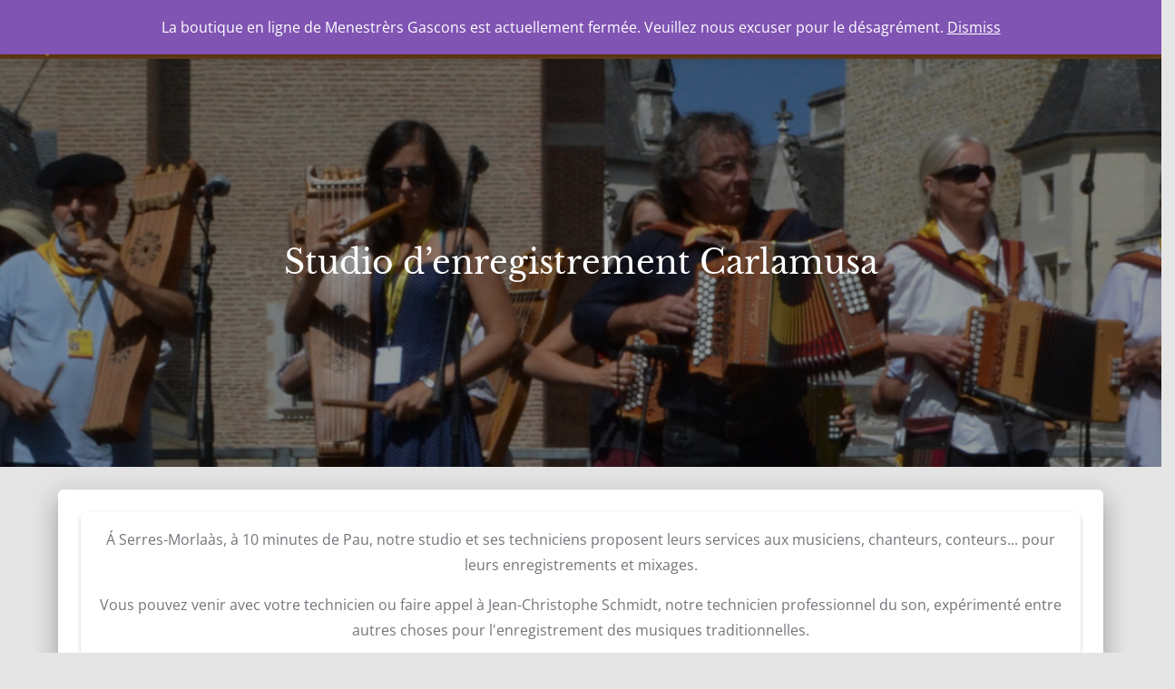

--- FILE ---
content_type: text/css
request_url: https://www.menestrersgascons.com/wp-content/plugins/cosmic-spam-protection/cosmic-spam-protection.css?ver=6.9
body_size: 16
content:
a.noSpam, span.noSpam-text { position:relative !important; }
span.noSpam-at { clip: rect(1px, 1px, 1px, 1px); position: absolute; }

--- FILE ---
content_type: text/css
request_url: https://www.menestrersgascons.com/wp-content/themes/careerpress/style.css?ver=6.9
body_size: 18099
content:
/*
Theme Name: Careerpress
Theme URI: https://themepalace.com/downloads/careerpress
Author: Theme Palace
Author URI: https://themepalace.com
Description: Careerpress is a clean, responsive, multi-purpose business theme with a professional, approachable design. The theme looks great straight out of the box, but it also comes packed with customization options to make personalization a breeze.You get an advanced Theme Options Panel where you can effortlessly update settings such as logos, and the layout without needing to touch any code.
Version: 1.2.6
Requires at least: 4.9
Requires PHP: 5.6
Tested up to: 6.7
License: GNU General Public License v3 or later
License URI: http://www.gnu.org/licenses/gpl-3.0.html
Text Domain: careerpress
Tags: translation-ready, custom-background, theme-options, custom-menu, threaded-comments, featured-images, footer-widgets, editor-style, right-sidebar, full-width-template, two-columns, three-columns, grid-layout, custom-colors, custom-header, custom-logo, featured-image-header, blog, portfolio, entertainment

This theme, like WordPress, is licensed under the GPL.
Use it to make something cool, have fun, and share what you've learned with others.

Careerpress is based on Underscores http://underscores.me/, (C) 2012-2016 Automattic, Inc.
Underscores is distributed under the terms of the GNU GPL v2 or later.

Normalizing styles have been helped along thanks to the fine work of
Nicolas Gallagher and Jonathan Neal http://necolas.github.com/normalize.css/
*/

/*--------------------------------------------------------------
>>> TABLE OF CONTENTS:
----------------------------------------------------------------
# Preloader
# Normalize
# Typography
# Elements
# Forms
# Navigation
	## Links
	## Menus
# Accessibility
# Alignments
# Clearings
# Widgets
# Content
	## Posts and pages
	## Comments
# Infinite scroll
# Layouts and Titles
# Media
	## Captions
	## Galleries
# Social Icons
# Breadcrumb List
# Homepage Sections
	## Hero Section
	## Our services
	## About Us
	## Courses Section
	## Subscribe Newsletter
	## News-events Section
	## Clients Section
	## Our Team
	## Call to action
	## Latest Posts
	## Category Filter
# Blog/Archive
# Footer
# Responsive

--------------------------------------------------------------*/

/*--------------------------------------------------------------
# Preloader
--------------------------------------------------------------*/
#loader {
	overflow-x: hidden;
	overflow-y: hidden;
	vertical-align: middle;
	background-color: #fff;
	position:fixed;
	display: table;
	width: 100%;
	top:0;
	height: 100%;
	min-height: 100%;
	z-index:9999;
}

.loader-container {
	position: relative;
	display: table-cell;
	vertical-align: middle;
	z-index: 12;
	text-align:center;
	text-transform: uppercase;
}

.loader-container svg {
	width: 70px;
	height: 70px;
	fill: #ffb531;
	-webkit-animation: rotating 2s linear infinite;
	-moz-animation: rotating 2s linear infinite;
	-ms-animation: rotating 2s linear infinite;
	-o-animation: rotating 2s linear infinite;
	animation: rotating 2s linear infinite;
}

@-webkit-keyframes rotating /* Safari and Chrome */ {
  from {
    -webkit-transform: rotate(0deg);
    -o-transform: rotate(0deg);
    transform: rotate(0deg);
  }
  to {
    -webkit-transform: rotate(360deg);
    -o-transform: rotate(360deg);
    transform: rotate(360deg);
  }
}
@keyframes rotating {
  from {
    -ms-transform: rotate(0deg);
    -moz-transform: rotate(0deg);
    -webkit-transform: rotate(0deg);
    -o-transform: rotate(0deg);
    transform: rotate(0deg);
  }
  to {
    -ms-transform: rotate(360deg);
    -moz-transform: rotate(360deg);
    -webkit-transform: rotate(360deg);
    -o-transform: rotate(360deg);
    transform: rotate(360deg);
  }
}
.blog-loader {
    text-align: center;
    margin-top: 50px;
}
.blog-loader svg {
    width: 30px;
    height: 30px;
}
#LBloadmore svg.latest-posts-loader,
.blog-loader svg {
    margin-left: 15px;
    animation: infinitepreloader 1.5s  infinite ease-in-out;
}
@keyframes infinitepreloader {
	100%{transform: rotate(180deg);}
}

#preloader {
	position:relative;
	margin:auto;
	width:100px;
}

#preloader span {
	display:block;
	bottom:0px;
	width: 9px;
	height: 5px;
	background:#fff;
	position:absolute;
	animation: preloader 1.5s  infinite ease-in-out;
}
 
#preloader span:nth-child(2) {
	left:11px;
	animation-delay: .2s;
}
#preloader span:nth-child(3) {
	left:22px;
	animation-delay: .4s;
}
#preloader span:nth-child(4) {
	left:33px;
	animation-delay: .6s;
}
#preloader span:nth-child(5) {
	left:44px;
	animation-delay: .8s;
}

@keyframes preloader {
    0% {height:5px;transform:translateY(0px);background: #ffb531;}
    25% {height:30px;transform:translateY(15px);background: #ffb531;}
    50% {height:5px;transform:translateY(0px);background: #ffb531;}
    100% {height:5px;transform:translateY(0px);background: #ffb531;}
}

.backtotop {
    background-color: #ffb531;
    z-index: 300;
    width: 40px;
    height: 40px;
    line-height: 36px;
    font-size: 18px;
    text-align: center;
    position: fixed;
    bottom: -100px;
    right: 25px;
    cursor: pointer;
    -webkit-transition: all .7s ease-in-out;
    -moz-transition: all .7s ease-in-out;
    -o-transition: all .7s ease-in-out;
    -ms-transition: all .7s ease-in-out;
    transition: all .7s ease-in-out;
    color: #fff;
}
.backtotop:hover {
	background-color: #3f3f3f;
}
.backtotop svg {
    display: inline-block;
    vertical-align: middle;
    fill: #fff;
}

@-webkit-keyframes colorchange {
	0%   {border-color: #e30048;}
	25%  {border-color: #f96331;}
	50%  {border-color: #9acf0b;}
	75%  {border-color: #a93d7b;}
	100% {border-color: #f1ad02;}
}

@keyframes colorchange {
	0%   {border-color: #e30048;}
	25%  {border-color: #f96331;}
	50%  {border-color: #9acf0b;}
	75%  {border-color: #a93d7b;}
	100% {border-color: #f1ad02;}
}
/*--------------------------------------------------------------
# Normalize
--------------------------------------------------------------*/
html {
	font-family: sans-serif;
	-webkit-text-size-adjust: 100%;
	-ms-text-size-adjust:     100%;
}

body {
	margin: 0;
	font-family: 'Open Sans', sans-serif;
	font-weight: 400;
    overflow-x: hidden;
}

#page {
    max-width: 1920px;
    margin: 0 auto;
    position: relative;
    box-shadow: 0 0 15px #aaa;
}

.boxed-layout,
.frame-layout {
    background-image: url('assets/uploads/pattern.png');
}

.boxed-layout #page,
.frame-layout #page {
    background-color: #fff;
}

#content {
    position: relative;
}

article,
aside,
details,
figcaption,
figure,
footer,
header,
main,
menu,
nav,
section,
summary {
	display: block;
}

audio,
canvas,
progress,
video {
	display: inline-block;
	vertical-align: baseline;
}

audio:not([controls]) {
	display: none;
	height: 0;
}

[hidden],
template {
	display: none;
}

a {
	background-color: transparent;
}

abbr[title] {
	border-bottom: 1px dotted;
}

b,
strong {
	font-weight: bold;
}

dfn {
	font-style: italic;
}

h1 {
	font-size: 52px;
}

h2 {
	font-size: 42px;
}

h3 {
	font-size: 26px;
}

h4 {
	font-size: 20px;
}

h5 {
	font-size: 18px;
}

h6 {
	font-size: 14px;
}

h1,
h2,
h3,
h4,
h5,
h6 {
	clear: both;
	color: #23272a;
	margin: 16px 0;
	line-height: 1.4;
	font-weight: 400;
	font-family: 'Libre Baskerville', serif;
}

h1 {
	margin: 0 0 16px;
}

mark {
	background: #ff0;
	color: #3f3f3f;
}

small {
	font-size: 80%;
}

sub,
sup {
	font-size: 75%;
	line-height: 0;
	position: relative;
	vertical-align: baseline;
}

sup {
	top: -0.5em;
}

sub {
	bottom: -0.25em;
}

img {
	border: 0;
}

figure {
	margin: 1em 40px;
}

hr {
	box-sizing: content-box;
	height: 0;
}

pre {
	overflow: auto;
}

code,
kbd,
pre,
samp {
	font-family: monospace, monospace;
	font-size: 1em;
}

button,
input,
optgroup,
select,
textarea {
	color: inherit;
	font: inherit;
	margin: 0;
}

button {
	overflow: visible;
}

button,
select {
	text-transform: none;
}

button,
html input[type="button"],
input[type="reset"],
input[type="submit"] {
	-webkit-appearance: button;
	cursor: pointer;
}

button[disabled],
html input[disabled] {
	cursor: default;
}

button::-moz-focus-inner,
input::-moz-focus-inner {
	border: 0;
	padding: 0;
}

input {
	line-height: normal;
}

input[type="checkbox"],
input[type="radio"] {
	box-sizing: border-box;
	padding: 0;
}

input[type="number"]::-webkit-inner-spin-button,
input[type="number"]::-webkit-outer-spin-button {
	height: auto;
}

input[type="search"]::-webkit-search-cancel-button,
input[type="search"]::-webkit-search-decoration {
	-webkit-appearance: none;
}

fieldset {
	border: 1px solid #c0c0c0;
	margin: 0 2px;
	padding: 0.35em 0.625em 0.75em;
}

legend {
	border: 0;
	padding: 0;
}

textarea {
	overflow: auto;
}

optgroup {
	font-weight: bold;
}

table {
	border-collapse: collapse;
	border-spacing: 0;
}
tbody {
    text-align: left;
}
tr {
    border: 1px solid #e4e4e4;
}
td,
th {
	padding: 10px 25px;
    font-weight: 400;
}
#wp-calendar {
    display: table;
}
#wp-calendar td, 
#wp-calendar th {
    padding: 5px;
}
td#next {
    text-align: right;
}
/*--------------------------------------------------------------
# Typography
--------------------------------------------------------------*/
body,
button,
input,
select,
textarea {
	color: #72757a;
	font-size: 16px;
	font-size: 1rem;
	line-height: 28px;
    word-wrap: break-word;
}
p {
	margin: 0 0 1em;
	color: #72757a;
}
p:last-child {
	margin-bottom: 0;
}
dfn,
cite,
em,
i {
	font-style: italic;
}

blockquote {
	margin: 0 1.5em;
}

address {
	margin: 0 0 1.5em;
}

pre {
	background: #eee;
	font-family: "Courier 10 Pitch", Courier, monospace;
	font-size: 15px;
	font-size: 0.9375rem;
	line-height: 1.6;
	margin-bottom: 1.6em;
	max-width: 100%;
	overflow: auto;
	padding: 1.6em;
}

code,
kbd,
tt,
var {
	font-family: Monaco, Consolas, "Andale Mono", "DejaVu Sans Mono", monospace;
	font-size: 15px;
	font-size: 0.9375rem;
}

abbr,
acronym {
	border-bottom: 1px dotted #666;
	cursor: help;
}

mark,
ins {
	background: #fff9c0;
	text-decoration: none;
}

big {
	font-size: 125%;
}

/*--------------------------------------------------------------
# Elements
--------------------------------------------------------------*/
html {
	box-sizing: border-box;
}

*,
*:before,
*:after { /* Inherit box-sizing to make it easier to change the property for components that leverage other behavior; see http://css-tricks.com/inheriting-box-sizing-probably-slightly-better-best-practice/ */
	box-sizing: inherit;
}

body {
	background: #fff; /* Fallback for when there is no custom background color defined. */
}

blockquote {
    padding: 0 60px 0 40px;
    font-size: 18px;
    line-height: 35px;
    font-weight: 300;
    position: relative;
    margin: 0 0 21px;
}
blockquote.alignright {
    padding-right: 0;
    margin-bottom: 14px;
}
blockquote:before {
    content: "";
    background-image: url('assets/uploads/blockquote.png');
    position: absolute;
    left: 0;
    top: 3px;
    width: 37px;
    height: 27px;
    display: inline-block;
    -webkit-transform: scale(0.5);
    -moz-transform: scale(0.5);
    -ms-transform: scale(0.5);
    -o-transform: scale(0.5);
    transform: scale(0.5);
}

hr {
	background-color: #ccc;
	border: 0;
	height: 1px;
	margin-bottom: 1.5em;
}

ul,
ol {
	margin: 0 0 21px;
    padding-left: 1.5em;
}

ul {
	list-style: disc;
}

ol {
	list-style: decimal;
}

li > ul,
li > ol {
	margin-bottom: 0;
	margin-left: 0.5em;
}

dt {
	font-weight: bold;
    margin-bottom: 1em;
}

dd {
	margin: 0 1.5em 1.5em;
}

img {
	height: auto; /* Make sure images are scaled correctly. */
	max-width: 100%; /* Adhere to container width. */
	vertical-align: middle;
}

figure {
	margin: 1em 0; /* Extra wide images within figure tags don't overflow the content area. */
}

table {
	margin: 0 0 1.5em;
	width: 100%;
    display: inline-block;
}

/*--------------------------------------------------------------
# Forms
--------------------------------------------------------------*/
button,
input[type="button"],
input[type="reset"],
input[type="submit"] {
	border: 1px solid;
	border-color: #ccc #ccc #bbb;
	border-radius: 3px;
	background: #e6e6e6;
	color: rgba(0, 0, 0, .8);
	font-size: 12px;
	font-size: 0.75rem;
	line-height: 1;
	padding: .6em 1em .4em;
}

button:hover,
input[type="button"]:hover,
input[type="reset"]:hover,
input[type="submit"]:hover {
	border-color: #ccc #bbb #aaa;
}

button:focus,
input[type="button"]:focus,
input[type="reset"]:focus,
input[type="submit"]:focus,
button:active,
input[type="button"]:active,
input[type="reset"]:active,
input[type="submit"]:active {
	border-color: #aaa #bbb #bbb;
	outline: thin dotted;
}

input[type="text"],
input[type="email"],
input[type="url"],
input[type="password"],
input[type="search"],
input[type="number"],
input[type="tel"],
input[type="range"],
input[type="date"],
input[type="month"],
input[type="week"],
input[type="time"],
input[type="datetime"],
input[type="datetime-local"],
input[type="color"],
textarea {
	color: #666;
	border: 1px solid #ccc;
	border-radius: 0;
	padding: 3px;
}

select {
	border: 1px solid #ccc;
}

input[type="text"]:focus,
input[type="email"]:focus,
input[type="url"]:focus,
input[type="password"]:focus,
input[type="search"]:focus,
input[type="number"]:focus,
input[type="tel"]:focus,
input[type="range"]:focus,
input[type="date"]:focus,
input[type="month"]:focus,
input[type="week"]:focus,
input[type="time"]:focus,
input[type="datetime"]:focus,
input[type="datetime-local"]:focus,
input[type="color"]:focus,
textarea:focus {
	color: #111;
 	outline: thin dotted;
}

textarea {
	width: 100%;
}

textarea,
#respond input,
.wpcf7 input {
    width: 100%;
    border: 1px solid #e9e9e9;
    border-radius: 0;
    height: 40px;
    padding: 0 15px;
}
#respond input {
	border: none;
    min-height: 50px;
}
#respond input[type="checkbox"] {
    height: auto;
    min-height: auto;
}
#respond textarea {
    height: 200px;
    padding: 10px 15px;
    border: none;
    background-color: #f7f7f7;
}
#respond input[type="text"],
#respond input[type="email"],
#respond input[type="url"] {
    background-color: #f7f7f7;
}
#respond input[type="submit"] {
    padding: 15px 40px;
    min-width: 184px;
    min-height: 60px;
    font-size: 16px;
    font-weight: 700;
    line-height: 25px;
    border: 1px solid;
    display: inline-block;
    border-radius: 50px;
    background-color: transparent;
    border-color: #ffb531;
    color: #ffb531;
    text-transform: capitalize;
    position: relative;
    text-align: center;
    letter-spacing: 0.05em;
    -webkit-transition: all 0.3s ease-in-out;
    -moz-transition: all 0.3s ease-in-out;
    -ms-transition: all 0.3s ease-in-out;
    -o-transition: all 0.3s ease-in-out;
    transition: all 0.3s ease-in-out;
}
#respond input[type="submit"]:hover,
#respond input[type="submit"]:focus {
	background-color: #ffb531;
    border-color: #ffb531;
    color: #fff;
}
p.form-submit {
    clear: both;
    display: inline-block;
    position: relative;
}
.comment-notes {
    margin-top: 0;
    margin-bottom: 20px;
}
#respond label {
    color: #273238;
    margin-bottom: 5px;
    display: inline-block;
}
#commentform p {    
    margin-bottom: 21px;
}
#commentform p.comment-form-comment {
    margin-bottom: 0;
}
#commentform p.form-submit {
	margin: 35px 0 0;
}
#comments {
    margin: 60px 0 0;
}
#respond {
    margin-top: 50px;
}
#respond .comment-form-cookies-consent input[type="checkbox"], 
.comment-form-cookies-consent input[type="checkbox"] {
	width: auto;
	float: left;
	height: auto;
	min-height: auto;
	margin-right: 10px;
    margin-top: 2px;
}
#respond .comment-form-cookies-consent label, 
.comment-form-cookies-consent label {
	display: table;
	margin: 0;
	line-height: 1;
}
#commentform .comment-form-cookies-consent {
    clear: both;
    margin: 0;
    display: inline-block;
    width: 100%;
}
.error404.right-sidebar #primary, 
.error404.left-sidebar #primary {
    width: 100%;
}
.error-404.not-found {
    text-align: center;
    margin: auto;
}
.error404 .search-form {
    max-width: 600px;
    text-align: center;
    margin: auto;
}
.error-404.not-found img,
.error-404.not-found .page-content p {
    margin-bottom: 30px;
}
/*--------------------------------------------------------------
# Navigation
--------------------------------------------------------------*/
/*--------------------------------------------------------------
## Links
--------------------------------------------------------------*/
a {
	color: #23272a;
	text-decoration: none;
}

a:hover,
a:focus,
a:active {
	color: #ffb531;
}
a:focus {
    outline: thin dotted;
}
/*--------------------------------------------------------------
## Menus
--------------------------------------------------------------*/
#masthead {
    position: relative;
    width: 100%;
    z-index: 3000;
    background-color: #fff;
    -webkit-transition: all 0.3s ease-in-out;
    -moz-transition: all 0.3s ease-in-out;
    -ms-transition: all 0.3s ease-in-out;
    -o-transition: all 0.3s ease-in-out;
    transition: all 0.3s ease-in-out;
}
.site-branding {
    float: left;
    padding: 15px 0;
    display: flex;
    align-items: center;
    min-height: 100px;
    -webkit-transition: all 0.3s ease-in-out;
    -moz-transition: all 0.3s ease-in-out;
    -ms-transition: all 0.3s ease-in-out;
    -o-transition: all 0.3s ease-in-out;
    transition: all 0.3s ease-in-out;
}
.site-title {
    font-size: 32px;
    margin: 0;
    font-weight: 600;
    line-height: 1.3;
    text-transform: uppercase;
    -webkit-transition: all 0.3s ease-in-out;
    -moz-transition: all 0.3s ease-in-out;
    -ms-transition: all 0.3s ease-in-out;
    -o-transition: all 0.3s ease-in-out;
    transition: all 0.3s ease-in-out;
}
.site-title a {
    color: #23272a;
}
.site-title a:hover, 
.site-title a:focus {
    color: #ffb531;
}
.site-description {
    margin: 0;
    line-height: 1.5;
    color: #fff;
    text-transform: uppercase;
}
.site-logo img {
    max-height: 65px;
    width: auto;
    margin-right: 15px;
}
.main-navigation {
	display: block;
    position: relative;
    float: right;
}
.main-navigation ul ul {
    background-color: #fff;
    text-align: left;
    padding: 0;
}
.main-navigation ul.sub-menu li a {
    padding: 8px 15px;
    text-transform: capitalize;
    border-bottom: 1px solid rgba(0, 0, 0, 0.10);
}
.main-navigation ul.sub-menu a:after {
	float: right;
}
.main-navigation ul {
	display: none;
	list-style: none;
	margin: 0;
	padding-left: 0;
}

.main-navigation li {
	position: relative;
}

.main-navigation ul.nav-menu > li > a {
    text-transform: capitalize;
    padding: 36px 10px;
    color: #23272a;
}
.main-navigation ul.nav-menu li.current-menu-item > a {
    color: #ffb531;
}
.main-navigation form.search-form input {
    background-color: #3f3f3f;
    border-color: #3f3f3f;
    color: #3f3f3f;
    font-weight: 400;
}
.main-navigation ul.nav-menu > li > a.search:hover svg.icon-search,
.main-navigation ul.nav-menu > li > a.search:focus svg.icon-search,
.main-navigation li.search-menu a:hover svg,
.main-navigation li.search-menu a:focus svg,
.main-navigation li.search-menu a.search-active svg {
	fill: #ffb531;
}
.main-navigation a:hover,
.main-navigation a:focus,
.main-navigation ul.nav-menu > li > a:hover,
.main-navigation ul.nav-menu > li > a:focus {
    color: #ffb531;
}
.main-navigation a:hover svg,
.main-navigation a:focus svg,
.main-navigation ul.nav-menu > li > a:hover svg,
.main-navigation ul.nav-menu > li > a:focus svg {
    fill: #ffb531;
}
.main-navigation ul.nav-menu {
    margin-right: -25px;
}
.main-navigation a {
    display: block;
    text-decoration: none;
    color: #23272a;
    font-size: 16px;
    font-weight: 400;
    letter-spacing: 0;
}
.main-navigation ul ul {
	float: left;
	position: absolute;
	top: 100%;
	left: -999em;
	z-index: 99999;
}
.main-navigation ul ul ul {
	left: -999em;
	top: 0;
}
.main-navigation ul ul a {
	width: 225px;
}
.main-navigation .current_page_item > a,
.main-navigation .current-menu-item > a,
.main-navigation .current_page_ancestor > a,
.main-navigation .current-menu-ancestor > a {
	color: #3f3f3f;
}
form.search-form {
    width: 100%;
    max-width: 100%;
    position: relative;
}
.main-navigation form.search-form {
    min-width: 320px;
}
input.search-field {
    height: 45px;
    border-radius: 0;
    padding: 0 50px 0 15px;
    width: 100%;
}
.main-navigation svg.icon-close {
    display: none;
}
svg {
    width: 16px;
    height: 16px;
    display: inline-block;
    vertical-align: middle;
}
svg.icon-search,
svg.icon-close {
    width: 15px;
    height: 15px;
    fill: #23272a;
}
.main-navigation svg.icon-down {
    width: 12px;
    height: 12px;
    margin-left: 5px;
    fill: #23272a;
}
.main-navigation .sub-menu svg {
    width: 12px;
    height: 12px;
    position: absolute;
    right: 15px;
    top: 50%;
    -webkit-transform: translateY(-50%) rotate(-180deg);
    -moz-transform: translateY(-50%) rotate(-180deg);
    -ms-transform: translateY(-50%) rotate(-180deg);
    -o-transform: translateY(-50%) rotate(-180deg);
    transform: translateY(-50%) rotate(-180deg);
}
.menu-toggle {
    border-radius: 0;
    font-size: 16px;
    margin: auto;
    display: block;
    height: 100px;
    position: relative;
    background-color: transparent;
    min-width: 64px;
    border: none;
    margin-right: -15px;
}
.menu-toggle:focus {
    outline: thin dotted;
}
.menu-label {
    float: right;
    color: #3f3f3f;
    padding: 7px 0 0 10px;
    display: none;
}
.menu-open .menu-label {
    padding-top: 2px;
}
.menu-open .menu-toggle {
    padding-top: 10px;
}
svg.icon-menu {
    fill: #000;
    width: 30px;
    height: 30px;
    vertical-align: baseline;
}
.menu-open svg.icon-menu {
    display: none;
}
button.dropdown-toggle {
    padding: 0;
    position: absolute;
    top: 0;
    right: 0;
    background-color: transparent;
    border: none;
    width: 45px;
    height: 55px;
    line-height: 62px;
}
.main-navigation .dropdown-toggle.active > svg {
    -webkit-transform: rotate(180deg);
    -moz-transform: rotate(180deg);
    -ms-transform: rotate(180deg);
    -o-transform: rotate(180deg);
    transform: rotate(180deg);
    -webkit-transform-origin: 50% 50%;
    -moz-transform-origin: 50% 50%;
    -ms-transform-origin: 50% 50%;
    -o-transform-origin: 50% 50%;
    transform-origin: 50% 50%;
}
.menu-overlay {
    -webkit-transition: 0.5s ease-in-out;
    -moz-transition: 0.5s ease-in-out;
    -ms-transition: 0.5s ease-in-out;
    -o-transition: 0.5s ease-in-out;
    transition: 0.5s ease-in-out;
}
.menu-overlay.active {
    background-color: #000;
    position: absolute;
    left: 0;
    top: 0;
    width: 100%;
    height: 100%;
    opacity: 0.5;
    z-index: 3;
}
.site-main .comment-navigation,
.site-main .posts-navigation,
.site-main .post-navigation {
	margin: 50px 0 0;
	overflow: hidden;
}

.comment-navigation .nav-previous,
.posts-navigation .nav-previous,
.post-navigation .nav-previous {
	float: left;
	width: 50%;
	position: relative;
}

.comment-navigation .nav-next,
.posts-navigation .nav-next,
.post-navigation .nav-next {
	float: right;
	text-align: right;
	width: 50%;
	position: relative;
}
.post-navigation a, 
.posts-navigation a {
    font-weight: 400;
    color: #f96331;
}
.post-navigation a:hover, 
.posts-navigation a:hover,
.post-navigation a:focus, 
.posts-navigation a:focus {
	color: #3f3f3f;
}
.post-navigation, 
.posts-navigation {
    padding: 0;
    position: relative;
}
.pagination .page-numbers,
.pagination .page-numbers.dots:hover,
.pagination .page-numbers.dots:focus,
.pagination .page-numbers.prev,
.pagination .page-numbers.next {
    text-align: center;
    line-height: 26px;
    width: 26px;
    height: 26px;
    display: inline-block;
    margin-right: 7px;
    margin-bottom: 7px;
    color: #3f3f3f;
    background-color: #ececec;
    border-radius: 4px;
}
.pagination .page-numbers.current,
.pagination .page-numbers:hover,
.pagination .page-numbers:focus {
    color: #fff;
    background-color: #ffb531;
}
.pagination .page-numbers.prev:hover svg, 
.pagination .page-numbers.next:hover svg,
.pagination .page-numbers.prev:focus svg, 
.pagination .page-numbers.next:focus svg {
	fill: #fff;
}
.pagination .prev.page-numbers svg,
.pagination .next.page-numbers svg {
    display: inline-block;
    vertical-align: middle;
    fill: #3f3f3f;
    -webkit-transform: rotate(-90deg);
    -moz-transform: rotate(-90deg);
    -ms-transform: rotate(-90deg);
    -o-transform: rotate(-90deg);
    transform: rotate(-90deg);
    width: 12px;
    height: 12px;
}
.pagination .next.page-numbers svg {
	-webkit-transform: rotate(90deg);
    -moz-transform: rotate(90deg);
    -ms-transform: rotate(90deg);
    -o-transform: rotate(90deg);
    transform: rotate(90deg);
}
.prev.page-numbers svg,
.next.page-numbers svg {
    fill: #cecece;
}
.nav-previous span {
    padding-left: 20px;
    float: left;
    text-align: left;
}
.nav-next span {
    padding-right: 20px;
    float: right;
    text-align: right;
}
.navigation .nav-previous svg {
    -webkit-transform: rotate(-90deg);
    -moz-transform: rotate(-90deg);
    -ms-transform: rotate(-90deg);
    -o-transform: rotate(-90deg);
    transform: rotate(-90deg);
    position: absolute;
    top: 33px;
    left: 20px;
}
.navigation .nav-next svg {
    -webkit-transform: rotate(90deg);
    -moz-transform: rotate(90deg);
    -ms-transform: rotate(90deg);
    -o-transform: rotate(90deg);
    transform: rotate(90deg);
    position: absolute;
    top: 33px;
    right: 20px;
}
.post-navigation span,
.posts-navigation span {
    display: table;
}
.navigation.post-navigation, 
.navigation.posts-navigation {
    background-color: #f7f7f7;
}
.navigation.post-navigation .nav-previous, 
.navigation.posts-navigation .nav-previous,
.navigation.post-navigation .nav-next, 
.navigation.posts-navigation .nav-next {
	padding: 26px;
}
.navigation.post-navigation a,
.navigation.posts-navigation a {
	font-size: 18px;
	color: #3f3f3f;
}
.navigation.post-navigation a:hover,
.navigation.posts-navigation a:hover,
.navigation.post-navigation a:focus,
.navigation.posts-navigation a:focus {
	color: #ffb531;
}
.navigation.post-navigation a:hover svg,
.navigation.posts-navigation a:hover svg,
.navigation.post-navigation a:focus svg,
.navigation.posts-navigation a:focus svg {
	fill: #ffb531;
}
/*--------------------------------------------------------------
# Accessibility
--------------------------------------------------------------*/
/* Text meant only for screen readers. */
.screen-reader-text {
	clip: rect(1px, 1px, 1px, 1px);
	position: absolute !important;
	height: 1px;
	width: 1px;
	overflow: hidden;
	word-wrap: normal !important; /* Many screen reader and browser combinations announce broken words as they would appear visually. */
}

.screen-reader-text:focus {
	background-color: #f1f1f1;
	border-radius: 3px;
	box-shadow: 0 0 2px 2px rgba(0, 0, 0, 0.6);
	clip: auto !important;
	color: #21759b;
	display: block;
	font-size: 14px;
	font-size: 0.875rem;
	font-weight: bold;
	height: auto;
	left: 5px;
	line-height: normal;
	padding: 15px 23px 14px;
	text-decoration: none;
	top: 5px;
	width: auto;
	z-index: 100000; /* Above WP toolbar. */
}

/* Do not show the outline on the skip link target. */
#content[tabindex="-1"]:focus {
	outline: 0;
}

/*--------------------------------------------------------------
# Alignments
--------------------------------------------------------------*/
.alignleft {
	display: inline;
	float: left;
	margin-right: 1.5em;
}

.alignright {
	display: inline;
	float: right;
	margin-left: 1.5em;
}

.aligncenter {
	clear: both;
	display: block;
	margin-left: auto;
	margin-right: auto;
}

/*--------------------------------------------------------------
# Clearings
--------------------------------------------------------------*/
.clear:before,
.clear:after,
.entry-content:before,
.entry-content:after,
.comment-content:before,
.comment-content:after,
.site-header:before,
.site-header:after,
.site-content:before,
.site-content:after,
.site-footer:before,
.site-footer:after,
.footer-widgets-area:before,
.footer-widgets-area:after,
.wrapper:before,
.wrapper:after,
#latest-posts article:before,
#latest-posts article:after,
.widget:before,
.widget:after,
.posts-wrapper:before,
.posts-wrapper:after,
.services-items-wrapper:before,
.services-items-wrapper:after,
.course-features-wrapper:before,
.course-features-wrapper:after,
#courses-section .section-content:before,
#courses-section .section-content:after,
.featured-services-wrapper:before,
.featured-services-wrapper:after {
	content: "";
	display: table;
	table-layout: fixed;
}

.clear:after,
.entry-content:after,
.comment-content:after,
.site-header:after,
.site-content:after,
.site-footer:after,
.footer-widgets-area:before,
.footer-widgets-area:after,
.wrapper:before,
.wrapper:after,
#latest-posts article:before,
#latest-posts article:after,
.widget:before,
.widget:after,
.posts-wrapper:before,
.posts-wrapper:after,
#author-section:before,
#author-section:after,
.services-items-wrapper:before,
.services-items-wrapper:after,
.course-features-wrapper:before,
.course-features-wrapper:after,
#courses-section .section-content:before,
#courses-section .section-content:after,
.featured-services-wrapper:before,
.featured-services-wrapper:after {
	clear: both;
}

/*--------------------------------------------------------------
# Widgets
--------------------------------------------------------------*/
.widget {
	margin: 0 0 1.3em;
}
.widget:last-child {
    margin-bottom: 0;
}

#colophon .widget {
	margin: 0 0 40px;
}

#colophon .widget.widget_text {
	margin-bottom: 20px;
}

#colophon .widget:last-child {
    margin-bottom: 0;
}

/* Make sure select elements fit in widgets. */
.widget select {
	max-width: 100%;
    background-color: #f6f6f6;
    padding: 10px;
    border: none;
    width: 100%;
    max-width: 300px;
}

.widget input {
    height: 40px;
    border-radius: 0;
    padding: 0 15px;
    border: none;
}

form.search-form button.search-submit {
    height: 45px;
    line-height: 30px;
    position: absolute;
    right: 0;
    top: 0;
    background-color: transparent;
    border: none;
    width: 45px;
    border-radius: 0;
}
.widget_search form.search-form button.search-submit {
    width: 50px;
    height: 50px;
    color: #fff;
}
.widget_search form.search-form button.search-submit svg {
	fill: #b9b9b9;
	width: 16px;
    height: 16px;
}
.widget_search form.search-form button.search-submit:hover svg,
.widget_search form.search-form button.search-submit:focus svg {
	fill: #ffb531;
}
.widget_search form.search-form input {
	border: none;
}
.widget_search form.search-form input {
    padding: 0 40px 0 15px;
    height: 50px;
    background-color: #f6f6f6;
}
form.search-form {
    position: relative;
}

form.search-form input {
    width: 100%;
    padding: 0 40px 0 15px;
    font-weight: 300;
}

#wp-calendar tbody td {
    text-align: center;
}

#wp-calendar caption {
    margin-bottom: 15px;
}

.widget-title {
    font-size: 16px;
    margin: 0 0 32px;
}

#secondary .widget ul li a:hover {
    text-decoration: underline;
}

.widget li:not(:last-child) {
    margin-bottom: 20px;
}

.widget_instagram ul {
    list-style: none;
    margin: -5px;
    padding: 0;
}
.widget.widget_instagram li {
	margin: 0;
	padding: 5px;
}
.widget_instagram .col-1 li {
	width: 100%;
	float: none;
}
.widget_instagram .col-2 li {
	width: 50%;
	float: left;
}
.widget_instagram .col-3 li {
	width: 33.33%;
	float: left;
}
.widget_instagram .col-4 li {
	width: 25%;
	float: left;
}
.widget_instagram .col-5 li {
	width: 20%;
	float: left;
}
.widget_instagram li img {
	width: 100%;
}
.widget_instagram .col-2 li:nth-child(2n+1) {
	clear: left;
}
.widget_instagram .col-3 li:nth-child(3n+1) {
	clear: left;
}
.widget_instagram .col-4 li:nth-child(4n+1) {
	clear: left;
}
.widget_instagram .col-5 li:nth-child(5n+1) {
	clear: left;
}
.right-sidebar #secondary, 
.left-sidebar #secondary {
	margin-top: 50px;
}
#secondary .widget {
	background-color: #f7f7f7;
	padding: 30px;
    border-radius: 5px;
}
#secondary .widget_search form.search-form input {
	background-color: #fff;
}
#secondary .widget-title,
#secondary .widgettitle {
	font-size: 22px;
    margin-bottom: 20px;
}
#secondary .widget-title:after {
    content: "";
    background-color: #ffc001;
    width: 30px;
    height: 3px;
    display: block;
    margin-top: 15px;
}
#secondary .widget:not(:last-child) {
    margin-bottom: 30px;
}
input[type="submit"] {
    padding: 15px 40px;
    min-width: 184px;
    min-height: 60px;
    font-size: 16px;
    font-weight: 700;
    line-height: 25px;
    border: 1px solid;
    display: inline-block;
    border-radius: 50px;
    background-color: transparent;
    border-color: #ffb531;
    color: #ffb531;
    text-transform: capitalize;
    position: relative;
    text-align: center;
    letter-spacing: 0.05em;
    width: auto;
    -webkit-transition: all 0.3s ease-in-out;
    -moz-transition: all 0.3s ease-in-out;
    -ms-transition: all 0.3s ease-in-out;
    -o-transition: all 0.3s ease-in-out;
    transition: all 0.3s ease-in-out;
}
input[type="submit"]:hover,
input[type="submit"]:focus {
	background-color: #ffb531;
    border-color: #ffb531;
    color: #fff;
}
.widget_popular_post ul,
.widget_latest_post ul {
    padding: 0;
    margin: 0;
    list-style: none;
    clear: both;
    display: table;
}
.widget.widget_popular_post ul li,
.widget.widget_latest_post ul li {
    clear: both;
    margin-bottom: 20px;
    display: inline-block;
    width: 100%;
}
.widget.widget_popular_post ul li:last-child,
.widget.widget_latest_post ul li:last-child {
	margin-bottom: 0;
	padding-bottom: 0;
	border-bottom: none;
}
.widget_popular_post h3,
.widget_latest_post h3 {
    display: table-row;
    margin: 0;
    font-size: 18px;
}
.widget_popular_post time,
.widget_latest_post time {
    margin-top: 5px;
    display: inline-block;
}
.widget_popular_post h3 a,
.widget_latest_post h3 a,
.widget_popular_post a time,
.widget_popular_post time,
.widget_latest_post a time,
.widget_latest_post time {
    color: #72757a;
}
.widget_popular_post h3 a:hover,
.widget_popular_post h3 a:focus,
.widget_popular_post a:hover time,
.widget_popular_post a:focus time,
.widget_latest_post h3 a:hover,
.widget_latest_post h3 a:focus,
.widget_latest_post a:hover time,
.widget_latest_post a:focus time {
	color: #ffb531;
}
.widget_popular_post img,
.widget_latest_post img {
    width: 80px;
    height: 80px;
    object-fit: cover;
    margin-right: 20px;
    border-radius: 5px;
    float: left;
}
.textwidget img {
    margin-bottom: 25px;
    display: block;
}
.widget.widget_text .btn {
	margin-top: 20px;
}
.widget_featured_courses .image-wrapper img,
.widget_popular_courses .image-wrapper img {
    width: 80px;
    height: 80px;
    object-fit: cover;
    margin-right: 20px;
    border-radius: 5px;
    float: left;
}
.widget_featured_courses .course-wrapper,
.widget_popular_courses .course-wrapper {
    display: table;
}
.widget_featured_courses .course-wrapper h5,
.widget_popular_courses .course-wrapper h5 {
	margin: 0 0 4px;
    font-size: 18px;
}
.widget_featured_courses .course-wrapper h5 a,
.widget_popular_courses .course-wrapper h5 a {
	color: #23272a;
}
.widget_featured_courses .course-wrapper h5 a:hover,
.widget_featured_courses .course-wrapper h5 a:focus,
.widget_featured_courses .tp-course-price,
.widget_popular_courses .course-wrapper h5 a:hover,
.widget_popular_courses .course-wrapper h5 a:focus,
.widget_popular_courses .tp-course-price {
	color: #ffb531;
}
.widget_featured_courses .tp-course-price.free,
.widget_popular_courses .tp-course-price.free {
	color: #ffb531;
}
.widget_featured_courses .tp-course-price-label,
.widget_popular_courses .tp-course-price-label {
	display: none;
}
.widget_featured_courses .tp-course-price,
.widget_popular_courses .tp-course-price {
	font-size: 18px;
}
.widget_featured_courses ul li,
.widget_popular_courses ul li {
    clear: both;
    display: table;
    width: 100%;
}
#secondary .jetpack_subscription_widget input[type="email"] {
    height: 50px;
    min-height: auto;
    background-color: #fff;
    border-color: #fff;
    padding: 15px 18px;
}
.site-footer .jetpack_subscription_widget #subscribe-submit:after {
	border-bottom-color: #fff;
}
#secondary .jetpack_subscription_widget input[type="submit"]:hover,
#secondary .jetpack_subscription_widget input[type="submit"]:focus {
	background-color: #f96331;
}
#secondary p#subscribe-email {
    margin-top: 0;
}
#secondary ul {
    margin: 0;
    padding: 0;
    list-style: none;
}
#secondary .widget .social-icons {
    text-align: center;
    margin-top: -10px;
}
#secondary .widget .social-icons li a:hover svg,
#secondary .widget .social-icons li a:focus svg {
	fill: #fff;
}
.widget_contact_info ul {
    margin: 0;
    padding: 0;
    list-style: none;
}
.widget_tag_cloud .tagcloud a {
    font-size: 14px !important;
    border: 1px solid #72757a;
    padding: 0 5px;
    display: inline-block;
    margin: 4px 3px;
}
.no-sidebar-content #primary {
    max-width: 800px;
    margin-left: auto;
    margin-right: auto;
}
/*--------------------------------------------------------------
# Content
--------------------------------------------------------------*/
/*--------------------------------------------------------------
## Posts and pages
--------------------------------------------------------------*/
.sticky {
	display: block;
}
.hentry {
	margin: 0;
}

.updated:not(.published) {
	display: none;
}

.single .byline,
.group-blog .byline {
	display: inline;
}

.page-content,
.entry-content,
.entry-summary {
	margin: 0;
}

.author img {
    border-radius: 50%;
    display: block;
    text-align: center;
    margin: 20px auto;
}
.page-header span.posted-on {
    margin-bottom: 12px;
    display: inline-block;
    width: 100%;
}
.page-links {
	clear: both;
	margin: 0 0 1.5em;
}
.page-header span.author-name {
    display: block;
    font-size: 16px;
    font-weight: 500;
    line-height: 1;
    color: #3f3f3f;
}
.page-header small {
    font-size: 12px;
    color: #f96331;
}
nav.navigation.pagination {
    margin-top: 50px;
    clear: both;
    display: inline-block;
    width: 100%;
    margin-left: auto;
    margin-right: auto;
}
.no-sidebar nav.navigation.pagination {
	text-align: center;
}
.navigation.pagination svg {
    fill: #cecece;
    width: 16px;
    height: 16px;
    position: relative;
    top: -2px;
}
.navigation.posts-navigation svg, 
.navigation.post-navigation svg {
    fill: #3f3f3f;
    display: inline-block;
    vertical-align: middle;
}
.navigation.posts-navigation svg.icon-left, 
.navigation.post-navigation svg.icon-left {
	margin-right: 20px;
}
.navigation.posts-navigation svg.icon-right, 
.navigation.post-navigation svg.icon-right {
	margin-left: 20px;
}
.single-post-wrapper .entry-title {
    font-size: 32px;
    font-weight: 700;
}
.single-post-wrapper .post-categories {
    margin-bottom: 7px;
    display: inline-block;
    width: 100%;
}
.single-post-wrapper article p {
    margin-top: 0;
    margin-bottom: 28px;
}
.single-post-wrapper article blockquote p {
    margin-bottom: 0;
}
.single-post-wrapper article img {
    margin-bottom: 30px;
}
.single-post-wrapper article .author-image img {
    margin-bottom: 0;
    border-radius: 50%;
}
.single-post-wrapper article p.first-letter:first-letter {
    display: inline-block;
    float: left;
    font-size: 90px;
    line-height: 0.6;
    margin: 16px 16px 0 0;
    font-family: 'Lora', serif;
}
.single-post-wrapper span.posted-on svg,
.single-post-wrapper span.cat-links svg {
    fill: #f96331;
    display: inline-block;
    vertical-align: middle;
    margin-right: 5px;
    position: relative;
    top: -3px;
}
.single-post-wrapper span.cat-links svg {
	top: -2px;
}
.single-post-wrapper span.posted-on a:hover svg,
.single-post-wrapper span.posted-on a:focus svg,
.single-post-wrapper span.cat-links:hover svg {
    fill: #3f3f3f;
}
.single-post-wrapper .entry-meta > span:not(:last-child):after {
	content: "";
	padding: 0 5px;
}
.single-post-wrapper span.cat-links a:not(:last-child):after {
	content: ",";
	color: #3f3f3f;
	padding-left: 2px;
	margin-right: 3px;
}
.tags-links {
    margin-top: 25px;
    display: block;
}
.single-post-wrapper span.tags-links a {
    display: inline-block;
    padding: 2px 10px;
    margin-right: 5px;
    margin-bottom: 10px;
    font-size: 14px;
    border: 1px solid #ddd;
    color: #72757a;
    font-weight: 400;
}
.single-post-wrapper span.tags-links a:hover,
.single-post-wrapper span.tags-links a:focus {
	color: #f96331;
	border-color: #f96331;
}
.single-post-wrapper .entry-meta {
    margin-bottom: 25px;
}
.single-post-wrapper .entry-meta .date {
    font-size: 49px;
    color: #3f3f3f;
    display: block;
    font-weight: bold;
    margin-bottom: 5px;
}
.single-post-wrapper .entry-meta .month {
    font-size: 14px;
    letter-spacing: 0.5em;
    text-transform: uppercase;
    padding-left: 5px;
    margin-bottom: 28px;
    font-weight: bold;
}
.single-post .site-main .comment-navigation, 
.single-post .site-main .posts-navigation, 
.single-post .site-main .post-navigation {
	margin-bottom: 0;
}
.post-navigation .previous-article span span,
.posts-navigation .previous-article span span,
.post-navigation .next-article span span,
.posts-navigation .next-article span span {
    display: block;
}
.post-navigation span.previous-article b,
.post-navigations span.previous-article b,
.post-navigation span.next-article b,
.post-navigations span.next-article b {
    font-size: 22px;
    font-weight: 600;
    margin-bottom: 10px;
    display: inline-block;
    width: 100%;
}
.post-navigation span.previous-article,
.post-navigations span.previous-article {
    display: table;
}
.no-sidebar .single-post-wrapper .featured-image {
	text-align: center;
}
span.next-article {
    padding-right: 65px;
    display: inline-block;
}
#author-section {
    border-top: 1px solid #e4e4e4;
    border-bottom: 1px solid #e4e4e4;
    padding: 35px 0;
    margin-bottom: 35px;
}
.author-image {
    float: left;
    margin-right: 30px;
}
.author-content {
    display: table;
}
.author-name {
    font-size: 18px;
    margin-top: 0;
    text-transform: uppercase;
    font-weight: 600;
    margin-bottom: 30px;
}
.author-name:after {
    content: "";
    background-color: #f96331;
    width: 29px;
    height: 3px;
    display: block;
    margin-top: 30px;
}
.author-name span {
    color: #5e5e5e;
    padding-left: 5px;
    font-weight: 400;
}
.author-content .social-icons li a {
	background-color: #171717;
}
.author-content .social-icons li a svg {
	fill: #fff;
}
/*--------------------------------------------------------------
## Comments
--------------------------------------------------------------*/
.comment-content a {
	word-wrap: break-word;
}

.bypostauthor {
	display: block;
}

#reply-title,
.comments-title {
    font-size: 42px;
    margin: 0;
}
.comments-title,
#reply-title {
    margin-bottom: 15px;
    font-size: 32px;
}
ul.post-categories li:after,
#blog .cat-links a:not(:last-child):after {
    content: ",";
}
ul.post-categories li:last-child:after {
    display: none;
}
ol.comment-list {
    padding: 0;
    margin: 0 0 15px;
    list-style: none;
}
#comments ol {
    list-style: none;
    margin-left: 0;
    padding: 0;
}
#comments ol.comment-list {
	padding-top: 35px;
	position: relative;
    overflow: hidden;
}
#comments ol.children .comment-content {
    margin-right: 120px;
    margin-left: 0;
    right: -10px;
    background-color: #f7f7f7;
    box-shadow: none;
}
#comments ol.children img {
	float: right;
    margin-right: 0;
}
#comments ol.children .reply {
	text-align: left;
	padding-right: 0;
    padding-left: 12px;
}
#comments ol.children .comment-metadata {
    padding-right: 70px;
}
.says {
    display: none;
}
.comment-meta img {
    width: 65px;
    height: 65px;
    float: left;
    border-radius: 50%;
    margin-right: 35px;
    margin-top: -20px;
}
#comments time:before {
    display: none;
}
.comment-body {
    position: relative;
}
.reply {
    padding-bottom: 25px;
    text-align: right;
    padding-right: 10px;
}
#comments article {
    margin-bottom: 30px;
    clear: both;
}
#comments ol.comment-list > li:last-child article:last-child,
#comments ol.comment-list > li:last-child {
	border-bottom: none;
}
#comments ol.comment-list > li {
    padding-top: 18px;
}
#comments ol.comment-list > li:first-child {
    padding-top: 0;
}
#comments ol.comment-list > li article:last-child .reply {
	border-bottom: none;
    padding-bottom: 0;
}
.reply a {
    color: #ffb531;
    position: relative;
    text-decoration: underline;
    font-weight: bold;
}
.reply a:hover,
.reply a:focus {
    color: #3f3f3f;
}
.reply a:hover:before,
.reply a:focus:before {
	background-color: #f96331;
}
.comment-meta .url,
.comment-meta .fn {
    display: inline-block;
    color: #ffb531;
}
.comment-meta .url:hover,
.comment-meta .url:focus {
	color: #3f3f3f;
}
.comment-metadata a,
.comment-metadata a time {
	color: #72757a;
}
.comment-metadata a:hover,
.comment-metadata a:focus {
	color: #3f3f3f;
}
.comment-metadata a:hover time,
.comment-metadata a:focus time {
	color: #ffb531;
}
.comment-metadata {
    float: right;
    padding-right: 35px;
    position: relative;
    z-index: 1;
    margin-top: -27px;
}
.comment-content {
    margin-bottom: 13px;
    padding: 57px 25px 7px;
    margin-top: -50px;
    box-shadow: 0px 0px 20px 0px rgba(0, 0, 0, 0.1);
    margin-left: 120px;
    position: relative;
    right: 10px;
    clear: both;
    border-radius: 5px;
}
.comment-content:before {
    content: "";
    border: 9px solid transparent;
    border-right-color: #fff;
    position: absolute;
    left: -18px;
    top: 30px;
}
#comments ol.children .comment-content:before {
	border-left-color: #f7f7f7;
	border-right-color: transparent;
    left: auto;
    right: -18px;
}
.comment-content p {
    margin-bottom: 1em;
}
.comment-meta {
    margin-bottom: -100px;
    display: inline-block;
    width: 100%;
}
.comment-meta .fn {
    padding-left: 35px;
    position: relative;
    z-index: 1;
    font-weight: 400;
}
/*--------------------------------------------------------------
# Infinite scroll
--------------------------------------------------------------*/
/* Globally hidden elements when Infinite Scroll is supported and in use. */
.infinite-scroll .posts-navigation, /* Older / Newer Posts Navigation (always hidden) */
.infinite-scroll.neverending .site-footer { /* Theme Footer (when set to scrolling) */
	display: none;
}

/* When Infinite Scroll has reached its end we need to re-display elements that were hidden (via .neverending) before. */
.infinity-end.neverending .site-footer {
	display: block;
}

/*--------------------------------------------------------------
# Layouts and titles
--------------------------------------------------------------*/
section {
	position: relative;
}
.section-content {
    border-left: 1px solid #7e97ae;
}
.section-content p {
    padding-left: 30px;
}
.relative {
	display: block;
	position: relative;
}
.relative:before,
.relative:after {
	content: "";
	display: table;
	clear: both;
}
.entry-content {
	margin-top: 0;
}
.wrapper {
    width: 90%;
    max-width: 1200px;
    margin: 0 auto;
    padding-left: 10px;
    padding-right: 10px;
}
.page-section,
.client-slider {
    padding: 60px 0;
}
.section-title {
    font-size: 32px;
    margin: 0 0 25px;
    word-wrap: break-word;
}
.section-subtitle {
    color: #ffb531;
    margin-bottom: 20px;
    display: inline-block;
    font-size: 18px;
    font-weight: 600;
}
.entry-title {
    font-size: 22px;
    color: #23272a;
    margin: 0 0 10px;
    word-wrap: break-word;
}
.more-link {
    margin-top: 35px;
    display: inline-block;
    text-transform: uppercase;
    font-weight: 600;
}
.seperator {
    width: 60px;
    height: 1px;
    background-color: #ffc001;
    margin: auto;
}
.featured-image-link {
    position: absolute;
    top: 0;
    left: 0;
    width: 100%;
    height: 100%;
}
.overlay {
    background-color: #000;
    position: absolute;
    top: 0;
    left: 0;
    width: 100%;
    height: 100%;
    opacity: 0.4;
}
.align-left {
    text-align: left;
}
.align-center {
    text-align: center;
}
.align-right {
    text-align: right;
}
.btn {
    padding: 15px 42px;
    font-size: 16px;
    font-weight: 600;
    display: inline-block;
    background-color: #23272a;
    color: #23272a;
    text-transform: uppercase;
    position: relative;
    text-align: center;
    border-radius: 5px;
    -webkit-transition: all 0.3s ease-in-out;
    -moz-transition: all 0.3s ease-in-out;
    -ms-transition: all 0.3s ease-in-out;
    -o-transition: all 0.3s ease-in-out;
    transition: all 0.3s ease-in-out;
}
.btn:hover,
.btn:focus {
	color: #fff;
}
.btn-default {
    background-color: transparent;
    border-color: #f96331;
    color: #f96331;
}
.btn-default:hover,
.btn-default:focus {
	background-color: #f96331;
	border-color: #f96331;
    color: #fff;
}
.btn-primary {
	background-color: #fff;
}
.btn-transparent {
	background-color: #ffb531;
}
.btn-primary:hover,
.btn-primary:focus {
	background-color: #ffb531;
    color: #fff;
}
.btn-transparent:hover,
.btn-transparent:focus {
	background-color: #23272a;
	color: #fff;
}
/*--------------------------------------------------------------
# Media
--------------------------------------------------------------*/
.page-content .wp-smiley,
.entry-content .wp-smiley,
.comment-content .wp-smiley {
	border: none;
	margin-bottom: 0;
	margin-top: 0;
	padding: 0;
}

/* Make sure embeds and iframes fit their containers. */
embed,
iframe,
object {
	max-width: 100%;
}

/*--------------------------------------------------------------
## Captions
--------------------------------------------------------------*/
.wp-caption {
	margin-bottom: 1.5em;
	max-width: 100%;
}

.wp-caption img[class*="wp-image-"] {
	display: block;
	margin-left: auto;
	margin-right: auto;
}

.wp-caption .wp-caption-text {
	margin: 0.8075em 0;
}

.wp-caption-text {
	text-align: center;
}

/*--------------------------------------------------------------
## Galleries
--------------------------------------------------------------*/
.gallery {
	margin-bottom: 1.5em;
}

.gallery-item {
	display: inline-block;
	text-align: center;
	vertical-align: top;
	width: 100%;
}

.gallery-columns-2 .gallery-item {
	max-width: 50%;
}

.gallery-columns-3 .gallery-item {
	max-width: 33.33%;
}

.gallery-columns-4 .gallery-item {
	max-width: 25%;
}

.gallery-columns-5 .gallery-item {
	max-width: 20%;
}

.gallery-columns-6 .gallery-item {
	max-width: 16.66%;
}

.gallery-columns-7 .gallery-item {
	max-width: 14.28%;
}

.gallery-columns-8 .gallery-item {
	max-width: 12.5%;
}

.gallery-columns-9 .gallery-item {
	max-width: 11.11%;
}

.gallery-caption {
	display: block;
}
/*--------------------------------------------------------------
## Social Icons
--------------------------------------------------------------*/
.social-icons li {
    display: inline-block;
    vertical-align: middle;
    height: auto;
    text-align: center;
    position: relative;
    list-style: none;
}
.footer-widgets-area .widget .social-icons li {
	display: inline-block;
    width: auto;
}
.social-icons,
.social-icons ul {
    margin: 0;
    padding: 0;
}
.social-icons li a {
    background-color: transparent;
    width: 35px;
    height: 35px;
    line-height: 30px;
    display: block;
    border-radius: 50%;
}
.social-icons li a:hover svg,
.social-icons li a:focus svg {
	fill: #fff;
}
.social-icons li a:hover svg,
.social-icons li a:focus svg {
	fill: #fff;
}
.social-icons li a svg {
    fill: #a5a5a5;
}
/*--------------------------------------------------------------
## Social Icons Hover Color
--------------------------------------------------------------*/
.social-icons li a[href*="facebook.com"]:hover,
.social-icons li a[href*="fb.com"]:hover,
.social-icons li a[href*="facebook.com"]:focus,
.social-icons li a[href*="fb.com"]:focus {
 	background-color: #3c5798 !important;
}
.social-icons li a[href*="twitter.com"]:hover,
.social-icons li a[href*="twitter.com"]:focus {
 	background-color: #1ea0f1 !important;
}
.social-icons li a[href*="linkedin.com"]:hover,
.social-icons li a[href*="linkedin.com"]:focus {
 	background-color: #0077B5 !important;
}
.social-icons li a[href*="plus.google.com"]:hover,
.social-icons li a[href*="plus.google.com"]:focus {
 	background-color: #ec7161 !important;
}
.social-icons li a[href*="slack.com"]:hover,
.social-icons li a[href*="slack.com"]:focus {
	background-color: #E60264;
}
.social-icons li a[href*="youtube.com"]:hover,
.social-icons li a[href*="youtube.com"]:focus {
 	background-color: #cc181e !important;
}

.social-icons li a[href*="dribbble.com"]:hover,
.social-icons li a[href*="dribbble.com"]:focus {
 	background-color: #f4a09c !important;
}

.social-icons li a[href*="pinterest.com"]:hover,
.social-icons li a[href*="pinterest.com"]:focus {
 	background-color: #bd081b !important;
}

.social-icons li a[href*="bitbucket.org"]:hover,
.social-icons li a[href*="bitbucket.org"]:focus {
 	background-color: #205081 !important;
}

.social-icons li a[href*="github.com"]:hover,
.social-icons li a[href*="github.com"]:focus {
 	background-color: #323131 !important;
}

.social-icons li a[href*="codepen.io"]:hover,
.social-icons li a[href*="codepen.io"]:focus {
 	background-color: #3f3f3f !important;
}

.social-icons li a[href*="flickr.com"]:hover,
.social-icons li a[href*="flickr.com"]:focus {
 	background-color: #025FDF !important;
}

.social-icons li a[href$="/feed/"]:hover,
.social-icons li a[href$="/feed/"]:focus {
 	background-color: #089DE3 !important;
}

.social-icons li a[href*="foursquare.com"]:hover,
.social-icons li a[href*="foursquare.com"]:focus {
 	background-color: #F94877 !important;
}

.social-icons li a[href*="instagram.com"]:hover,
.social-icons li a[href*="instagram.com"]:focus {
 	background-color: #cd42e7 !important;
}

.social-icons li a[href*="tumblr.com"]:hover,
.social-icons li a[href*="tumblr.com"]:focus {
 	background-color: #56BC8A !important;
}

.social-icons li a[href*="reddit.com"]:hover,
.social-icons li a[href*="reddit.com"]:focus {
 	background-color: #FF4500 !important;
}

.social-icons li a[href*="vimeo.com"]:hover,
.social-icons li a[href*="vimeo.com"]:focus {
 	background-color: #00ADEF !important;
}

.social-icons li a[href*="digg.com"]:hover,
.social-icons li a[href*="digg.com"]:focus {
 	background-color: #00ADEF !important;
}

.social-icons li a[href*="twitch.tv"]:hover,
.social-icons li a[href*="twitch.tv"]:focus {
 	background-color: #0E9DD9 !important;
}

.social-icons li a[href*="stumbleupon.com"]:hover,
.social-icons li a[href*="stumbleupon.com"]:focus {
 	background-color: #EB4924 !important;
}

.social-icons li a[href*="delicious.com"]:hover,
.social-icons li a[href*="delicious.com"]:focus {
 	background-color: #0076E8 !important;
}

.social-icons li a[href*="mailto:"]:hover,
.social-icons li a[href*="mailto:"]:focus {
 	background-color: #4169E1 !important;
}
.social-icons li a[href*="soundcloud.com"]:hover,
.social-icons li a[href*="soundcloud.com"]:focus {
 	background-color: #FF5500 !important;
}
.social-icons li a[href*="wordpress.org"]:hover,
.social-icons li a[href*="wordpress.org"]:focus {
 	background-color: #0073AA !important;
}
.social-icons li a[href*="wordpress.com"]:hover {
 	background-color: #00AADC !important;
}

.social-icons li a[href*="jsfiddle.net"]:hover,
.social-icons li a[href*="jsfiddle.net"]:focus {
 	background-color: #396AB1 !important;
}

.social-icons li a[href*="tripadvisor.com"]:hover,
.social-icons li a[href*="tripadvisor.com"]:focus {
 	background-color: #FFE090 !important;
}

.social-icons li a[href*="angel.co"]:hover,
.social-icons li a[href*="angel.co"]:focus {
 	background-color: #3f3f3f !important;
}
/*--------------------------------------------------------------
#  Page Site Header
--------------------------------------------------------------*/
#page-site-header {
    padding: 200px 0;
    text-align: center;
    position: relative;
    background-size: cover;
    background-position: 50%;
    z-index: 99;
}
#page-site-header .wrapper {
	position: relative;
}
#page-site-header .page-title {
	font-size: 36px;
	color: #fff;
    margin: 0;
    line-height: 1.4;
}
#page-site-header + #breadcrumb-list {
    display: none;
}
/*--------------------------------------------------------------
#  Breadcrumb List
--------------------------------------------------------------*/
.trail-items {
    margin: 0;
    padding: 0;
    list-style: none;
}
.trail-items li {
    display: inline-block;
    vertical-align: middle;
    color: #fff;
    font-weight: 400;
}
.trail-items li:not(:last-child):after {
	content: "-";
	padding-left: 4px;
	padding-right: 1px;
}
.trail-items li a {
	color: #fff;
}
.trail-items li a:hover,
.trail-items li a:focus {
	color: rgba(255, 255, 255, 0.80);
}
/*--------------------------------------------------------------
#  Hero Section
--------------------------------------------------------------*/
#hero-section {
	background-size: cover;
	background-position: 50%;
    padding: 230px 0;
}
#hero-section .wrapper {
	position: relative;
}
.hero-content-wrapper {
    max-width: 700px;
	position: absolute;
    top: 50%;
    -webkit-transform: translateY(-50%);
    -moz-transform: translateY(-50%);
    -ms-transform: translateY(-50%);
    -o-transform: translateY(-50%);
    transform: translateY(-50%);
}
#hero-section .section-title a {
	color: #fff;
	font-weight: 600;
    line-height: 1.3;
    margin-bottom: 10px;
}
#hero-section .section-title a:hover,
#hero-section .section-title a:focus {
	opacity: 0.8;
}
.hero-content-wrapper .section-content {
    margin: 30px 0;
    display: inline-block;
    border-left: 1px solid #fff;
}
#hero-section .section-content p {
    max-width: 546px;
    font-size: 22px;
    padding-left: 30px;
}
#hero-section .section-content,
#hero-section .section-content p,
.hero-content-wrapper p a {
	color: #fff;
}
.hero-content-wrapper p a:hover {
    color: #ffb531;
}
.hero-content-wrapper .buttons {
    margin-top: 15px;
}
.buttons .btn {
	margin-right: 12px;
}
.buttons .btn:last-child {
	margin-right: 0;
}

/*--------------------------------------------------------------
#  featured-services
--------------------------------------------------------------*/
.featured-services-wrapper {
    margin: 0 -20px;
}
#featured-services article {
    padding: 0 20px;
    margin-bottom: 50px;
}
#featured-services article:last-child {
	margin-bottom: 0;
}
.icon-container svg {
    width: 50px;
    height: 50px;
    fill: #ffb531;
    margin-bottom: 25px;
}
.icon-container svg:hover {
    fill: #23272a;
}
#featured-services .more-link a:before,
.posts-wrapper .more-link a:before {
    content: "";
    width: 40px;
    height: 2px;
    margin-right: 10px;
    position: relative;
    display: inline-block;
    vertical-align: top;
    background-color: #ffc001;
    -webkit-transition: all 0.3s ease-in-out;
    -moz-transition: all 0.3s ease-in-out;
    -ms-transition: all 0.3s ease-in-out;
    -o-transition: all 0.3s ease-in-out;
    transition: all 0.3s ease-in-out;
    margin-top: 10px;
}
#featured-services .icon-container i {
    font-size: 46px;
    margin-bottom: 30px;
}
#featured-services .icon-container a {
    color: #ffb531;
}
#featured-services .icon-container a:hover,
#featured-services .icon-container a:focus {
    color: #23272a;
}
/*--------------------------------------------------------------
#  About-us
--------------------------------------------------------------*/
#about-us .wrapper {
    margin-right: 0;
    padding-right: 0;
    max-width: 100%;
    margin-left: auto;
    width: 94%;
}
.about-section-wrapper.has-post-thumbnail .featured-image {
    background-size: cover;
    background-position: 50%;
    padding-bottom: 100%;
    position: relative;
}
.about-section-wrapper.has-post-thumbnail .entry-container {
    padding: 0 100px 0 0;
}

/*--------------------------------------------------------------
#  Call To Action
--------------------------------------------------------------*/
#call-to-action {
    padding: 190px 0;
    background-size: cover;
    background-position: 50%;
    text-align: right;
    background-repeat: no-repeat;
}
#call-to-action .overlay {
    background-color: rgba(0, 0, 0, 0.5);
}
#call-to-action .wrapper {
	position: relative;
}
.cta-wrapper {
    float: right;
    text-align: left;
    max-width: 530px;
}
#call-to-action .section-header .section-title,
#call-to-action .section-content,
#call-to-action .section-content p,
#call-to-action .section-subtitle {
	color: #fff;
}
#call-to-action .buttons .btn {
	margin-left: 10px;
	margin-right: 10px;
}
#call-to-action .section-content {
    border-left-color: #fff;
}

/*--------------------------------------------------------------
#  Our services
--------------------------------------------------------------*/
#our-services .section-header {
    text-align: center;
}
.section-wrapper {
	margin-top: 50px;
}
#our-services article {
    padding: 0 20px;
    margin-bottom: 50px;
}
#our-services article:last-child {
	margin-bottom: 0;
}
#our-services .section-wrapper {
    margin-left: -20px;
    margin-right: -20px;
}
#our-services .entry-container {
    background-color: #fff;
    text-align: center;
    padding: 70px 50px;
    display: inline-block;
    width: 100%;
    box-shadow: 0px 0px 80px 0px rgba(0, 0, 0, 0.1);
    border-bottom: 4px solid transparent;
    -webkit-transition: all 0.3s ease-in-out;
    -moz-transition: all 0.3s ease-in-out;
    -ms-transition: all 0.3s ease-in-out;
    -o-transition: all 0.3s ease-in-out;
    transition: all 0.3s ease-in-out;
}
#our-services .entry-content .seperator {
    width: 40px;
    height: 2px;
    background-color: #ffc001;
    margin: 30px auto auto;
}
#our-services .hentry:hover .entry-container {
    border-bottom: 4px solid #fd9c30;
    -webkit-transition: all 0.3s ease-in-out;
    -moz-transition: all 0.3s ease-in-out;
    -ms-transition: all 0.3s ease-in-out;
    -o-transition: all 0.3s ease-in-out;
    transition: all 0.3s ease-in-out;
}
#our-services .icon-container i {
    font-size: 52px;
    margin-bottom: 20px;
}
/*--------------------------------------------------------------
#  Projects
--------------------------------------------------------------*/
#projects {
    background-color: #23272a;
}
#projects .section-title {
    color: #fff;
}
#projects .section-content {
    border-left: none;
    margin-top: 30px;
    max-width: 802px;
    margin: 30px auto auto;
    text-align: center;
}
#projects article {
	position: relative;
}
#projects .featured-image {
    position: relative;
    padding: 150px 0;
    background-size: cover;
    background-position: 50%;
    background-repeat: no-repeat;
}
.project-details {
    position: absolute;
    bottom: 25px;
    padding-left: 30px;
    padding-right: 30px;
    opacity: 0;
    visibility: hidden;
    z-index: 10;
    -webkit-transition: all 0.3s ease-in-out;
    -moz-transition: all 0.3s ease-in-out;
    -ms-transition: all 0.3s ease-in-out;
    -o-transition: all 0.3s ease-in-out;
    transition: all 0.3s ease-in-out;
}
.overlay-wrapper .bg {
    background-color: #fff;
    height: 100%;
    width: 100%;
    opacity: 0.9;
}
.overlay-wrapper {
    position: absolute;
    top: 0px;
    left: 0px;
    height: 100%;
    width: 100%;
    padding: 10px;
    opacity: 0;
    z-index: 1;
    -webkit-transition: all 0.3s ease-in-out;
    -moz-transition: all 0.3s ease-in-out;
    -ms-transition: all 0.3s ease-in-out;
    -o-transition: all 0.3s ease-in-out;
    transition: all 0.3s ease-in-out;
}
#projects article:hover .project-details,
#projects article:hover .overlay-wrapper {
	opacity: 1;
	visibility: visible;
}
ul.post-categories {
    list-style: none;
    margin: 0;
    padding: 0;
}
ul.post-categories li {
    display: inline-block;
}
ul.post-categories li a {
    color: #7e97ae;
    font-size: 18px;
    font-weight: 600;
}
ul.post-categories li a:hover {
    color: #ffb531;
}
#projects .more-link {
    display: inline-block;
    width: 100%;
    margin: 35px auto auto;
    text-align: center;
}
#projects .btn-transparent:hover,
#projects .btn-transparent:focus {
	background-color: #fff;
    color: #23272a;
}

/*--------------------------------------------------------------
#  Our-team
--------------------------------------------------------------*/

.team-wrapper .section-header {
    float: left;
    width: 35%;
}
.team-wrapper .section-content {
    float: left;
    width: 45%;
    margin-top: 55px;
    padding: 0 60px 0 20px;
    border-left: none;
}
.team-wrapper .more-link {
    float: left;
    width: 20%;
    margin-top: 80px;
}
.team-wrapper .more-link .btn {
    padding: 15px 34px;
}
.team-wrapper .section-title {
	margin: 0;
}
.team-wrapper .seperator {
    text-align: left;
    display: inline-block;
}
#our-team .featured-image {
    padding: 170px 0;
    background-size: cover;
    background-position: 50%;
    background-repeat: no-repeat;
    position: relative;
    border-radius: 3px;
}
#our-team .social-icons {
	opacity: 0;
	visibility: hidden;
    text-align: center;
    -webkit-transition: all 0.3s ease-in-out;
    -moz-transition: all 0.3s ease-in-out;
    -ms-transition: all 0.3s ease-in-out;
    -o-transition: all 0.3s ease-in-out;
    transition: all 0.3s ease-in-out;
}
#our-team .entry-header {
    margin-top: 30px;
}
span.member-position {
    color: #ffb531;
    font-size: 18px;
    font-weight: 600;
}
#our-team article {
    padding: 0 15px;
    margin-bottom: 50px;
}
#our-team article:last-child {
	margin-bottom: 0;
}
#our-team .section-wrapper {
    margin: 50px -15px auto;
}
#our-team article.hentry:nth-child(2n) {
    margin-top: 40px;
}
.team-item-wrapper .featured-image {
    position: relative;
}
#our-team article .team-item-wrapper .social-icons {
	position: relative;
	z-index: 10;
}
#our-team article .overlay-wrapper {
	border-radius: 3px;
}
#our-team article .team-item-wrapper:hover .overlay-wrapper,
#our-team article .team-item-wrapper:hover .social-icons {
	opacity: 1;
	visibility: visible;
}


/*--------------------------------------------------------------
# Testimonial
--------------------------------------------------------------*/
#testimonial {
    background-size: cover;
    background-position: 50%;
    background-repeat: no-repeat;
    padding: 60px 0;
}
#testimonial .section-header {
    text-align: center;
}
#testimonial .section-header .section-title {
    position: relative;
    color: #fff;
}
.testimonial-slider {
	margin-top: 50px;
}
.testimonial-slider .slick-slide {
    margin: 25px 0;
    text-align: center;
}
.testimonial-slider .featured-image {
    margin-bottom: 50px;
    position: relative;
}
.testimonial-slider .slick-slide .featured-image img {
    width: 130px;
    height: 130px;
    border-radius: 50%;
    object-fit: cover;
    text-align: center;
    margin: auto;
}
.testimonial-slider .slick-list {
	max-width: 560px;
	margin: auto;
	padding: 0 !important;
}
.testimonial-slider .slick-current .featured-image {
    transform: scale(1.4);
}
.testimonial-slider .slick-current .featured-image img {
    border: 5px solid #fff;
}
#testimonial .contain-wrapper {
    max-width: 750px;
    margin: auto;
    text-align: center;
    color: #fff;
    position: relative;
}
#testimonial .contain-wrapper p {
    color: #fff;
    font-style: italic;
    font-size: 18px;
}
#testimonial .contain-wrapper .entry-title a {
    color: #fff;
}
#testimonial .slick-content .entry-container .entry-content {
    margin-bottom: 30px;
}
#testimonial span.position {
    color: #ffb531;
    font-size: 18px;
    font-weight: 600;
}
#testimonial .display-block {
    display: block;
}
#testimonial .display-none {
    display: none;
}
#testimonial .slick-prev:before,
#testimonial .slick-next:before,
.main-slider-wrapper .slick-prev:before,
.main-slider-wrapper .slick-next:before {
    content: "";
    background-image: url('assets/uploads/angle-pointing-to-left.svg');
    background-size: contain;
    background-repeat: no-repeat;
    width: 25px;
    height: 25px;
    display: inline-block;
}
.main-slider-wrapper .slick-prev:before,
.main-slider-wrapper .slick-next:before {
	width: 18px;
	height: 18px;
}
#testimonial .slick-next {
    -webkit-transform: rotate(-180deg);
    -moz-transform: rotate(-180deg);
    -ms-transform: rotate(-180deg);
    -o-transform: rotate(-180deg);
    transform: rotate(-180deg);
    -webkit-transform-origin: 50% 50%;
    -moz-transform-origin: 50% 50%;
    -ms-transform-origin: 50% 50%;
    -o-transform-origin: 50% 50%;
    transform-origin: 50% 50%;
    top: 83px;
 	right: 23%;
}
.main-slider-wrapper .slick-prev {
    left: 25px;
}
.main-slider-wrapper .slick-next {
    right: 25px;
}
.main-slider-wrapper .slick-next:before {
	-webkit-transform: rotate(-180deg);
    -moz-transform: rotate(-180deg);
    -ms-transform: rotate(-180deg);
    -o-transform: rotate(-180deg);
    transform: rotate(-180deg);
}
.main-slider-wrapper .slick-prev, 
.main-slider-wrapper .slick-next {
    background-color: rgba(0, 0, 0, 0.50);
    width: 50px;
    height: 50px;
    line-height: 1;
    border-radius: 100%;
    opacity: 0;
    visibility: hidden;
    -webkit-transition: all 0.3s ease-in-out;
    -moz-transition: all 0.3s ease-in-out;
    -ms-transition: all 0.3s ease-in-out;
    -o-transition: all 0.3s ease-in-out;
    transition: all 0.3s ease-in-out;
}
.main-slider-wrapper:hover .slick-prev, 
.main-slider-wrapper:hover .slick-next,
.main-slider-wrapper:focus .slick-prev, 
.main-slider-wrapper:focus .slick-next {
	opacity: 1;
	visibility: visible;
}
.main-slider-wrapper .slick-prev:hover, 
.main-slider-wrapper .slick-next:hover,
.main-slider-wrapper .slick-prev:focus, 
.main-slider-wrapper .slick-next:focus {
	background: #000;
}
#testimonial .slick-prev {
    left: 23%;
}
.slick-dotted.slick-slider {
    margin-bottom: 0;
}
.slick-next:before, 
.slick-prev:before {
	opacity: 1;
}
.slick-prev,
.slick-next {
    left: 0;
    z-index: 1;
    width: 40px;
    height: 40px;
    border-radius: 0;
    line-height: 52px;
}
.slick-next {
	left: auto;
	right: 0;
}
.slick-prev:hover,
.slick-next:hover,
.slick-prev:focus,
.slick-next:focus {
	background-color: transparent;
}
.client-slider img {
    max-height: 80px;
    width: auto;
    margin-left: auto;
    margin-right: auto;
}
.client-slider .regular {
	text-align: center;
    z-index: 10;
}
.home:not(..testimonial-client-attached) .client-slider + #blog {
    padding-top: 0;
}
.testimonial-client-attached #testimonial {
    padding-bottom: 280px;
}
.testimonial-client-attached #testimonial + .client-slider {
    padding-top: 0;
    margin-top: -230px;
}
.testimonial-client-attached #testimonial + .client-slider .wrapper {
    border-top: 1px solid rgba(255, 255, 255, 0.4);
    padding-top: 50px;
}

/*--------------------------------------------------------------
#  Blog
--------------------------------------------------------------*/
#blog .section-content {
    border-left: none;
}
#blog .section-wrapper {
    margin-top: 100px;
    margin-left: -20px;
    margin-right: -20px;
}
#blog .section-header.align-center {
    max-width: 530px;
    margin: auto;
}
.posts-wrapper article {
    padding: 0 20px;
    margin-bottom: 40px;
}
.posts-wrapper article:last-child {
	margin-bottom: 0;
}
.posts-wrapper .blog-wrapper {
    background-color: #fff;
    padding: 20px;
    box-shadow: 0px 0px 80px 0px rgba(0, 0, 0, 0.1);
}
.posts-wrapper .featured-image img {
	width: 100%;
}
.posts-wrapper .entry-container {
    padding: 30px 0 5px 0;
}
.posts-wrapper .entry-header {
    margin-top: 10px;
}
.posts-wrapper .entry-content p {
	padding-left: 0;
}
.posts-wrapper .blog-wrapper .more-link {
    margin-top: 15px;
}
.cat-links a {
    color: #7e97ae;
    font-size: 18px;
    font-weight: 600;
}
.cat-links a:hover,
.cat-links a:focus {
    color: #ffb531;
}
#blog .align-center.more-link {
    text-align: center;
    margin: 35px auto auto;
    display: inline-block;
    width: 100%;
}
.blog-post-wrapper {
    margin: 0 -20px;
}
.search.search-no-results .blog-post-wrapper {
    margin: 0;
}
.posts-wrapper .blog-post-wrapper .featured-image {
	margin-top: 0;
}
article.no-post-thumbnail .blog-wrapper {
    display: flex;
    align-items: center;
    justify-content: center;
    flex-direction: column;
}
/*--------------------------------------------------------------
#  Hire
--------------------------------------------------------------*/
#hire {
    background-color: #23272a;
}
#hire .section-header {
    float: left;
    width: 50%;
    color: #fff;
}
#hire .section-header .section-title {
    color: #fff;
    margin-bottom: 0;
}
#hire .section-content {
    float: right;
    width: 50%;
    text-align: right;
    border-left: none;
    margin-top: 0;
}
#hire .btn-transparent:hover,
#hire .btn-transparent:focus {
    background-color: #fff;
    color: #000;
}

/*--------------------------------------------------------------
#  Blog/Archive/Single
--------------------------------------------------------------*/
.archive-blog-wrapper article.has-post-thumbnail .featured-image {
    padding: 170px 0;
    background-size: cover;
    background-position: 50%;
    border-radius: 10px;
    margin-bottom: 21px;
}
.archive-blog-wrapper article .entry-title {
	margin-top: 0;
}
.archive-blog-wrapper article .entry-title a {
	color: #3f3f3f;
}
.archive-blog-wrapper article .entry-title a:hover,
.archive-blog-wrapper article .entry-title a:focus {
	color: #f96331;
}
.archive-blog-wrapper article {
	margin-bottom: 35px;
}
.archive-blog-wrapper article:last-child {
	margin-bottom: 0;
}
.archive-blog-wrapper article .featured-image span.posted-on {
    border-top-right-radius: 10px;
    width: 66px;
    height: 66px;
    padding: 10px 0;
}
.archive-blog-wrapper .featured-image span.posted-on {
	font-size: 28px;
    line-height: 1;
}
.archive-blog-wrapper .featured-image span.posted-on span.month {
	font-size: 12px;
}
.archive-blog-wrapper .entry-meta {
    margin-bottom: 13px;
}
.archive-blog-wrapper .view-event {
	margin-top: 15px;
}
.single-wrapper .entry-meta span svg {
    fill: #a5a5a5;
    margin-right: 10px;
}
.single-wrapper .entry-meta span.cat-links svg {
    margin-right: 7px;
}
.single-wrapper .entry-meta span, 
.single-wrapper .entry-meta span a {
	color: #3f3f3f;
}
.single-wrapper .entry-meta > span:not(:last-child) {
    margin-right: 25px;
}
.single-wrapper .entry-meta span a:hover, 
.single-wrapper .entry-meta span a:focus {
    color: #ffb531;
}
.single-wrapper .entry-meta span.byline,
.single-wrapper .posted-on a {
    background-color: #f7f7f7;
    padding: 6px 25px;
    display: inline-block;
    border-radius: 25px;
    margin-bottom: 5px;
}
.single-wrapper .entry-meta span.byline .fn,
.single-wrapper .entry-meta span.byline,
.single-wrapper .entry-meta span.byline span.author {
	color: #3f3f3f;
}
.single-wrapper .entry-meta span.byline a.fn:hover,
.single-wrapper .entry-meta span.byline a.fn:focus {
	color: #ffb531;
}
.single-wrapper .featured-image {
    margin-bottom: 30px;
}
.single-wrapper .entry-meta {
	margin-bottom: 15px;
}
.single-wrapper .entry-content + .entry-meta {
    margin-top: 25px;
}
.single-wrapper #reply-title:after,
.single-wrapper .comments-title:after {
    content: "";
    background-color: #ffb531;
    width: 90px;
    height: 3px;
    display: block;
    margin-top: 20px;
}
.single-wrapper #reply-title {
    margin-bottom: 35px;
}
.single-wrapper .comments-title {
    margin-bottom: 40px;
}
span.tags-links a {
    border: 1px solid #999;
    margin-right: 5px;
    display: inline-block;
    line-height: 1;
    padding: 5px 10px;
    font-size: 14px;
}
/*--------------------------------------------------------------
# 					Footer
--------------------------------------------------------------*/
#colophon {
    background-color: #23272a;
}
.footer-wrapper {
    border-top: 1px solid;
    border-bottom: 1px solid;
    padding: 80px 0;
}
.widget.widget_subscribe input[type=email] {
    width: 100%;
    border: none;
    min-height: 50px;
    padding: 0 10px;
    border-radius: 3px;
}
#subscribe-submit button[type=submit] {
    height: 50px;
    border-radius: 3px;
    border: none;
    font-size: 16px;
    text-transform: uppercase;
    background-color: #ffb531;
    color: #23272a;
    text-shadow: none;
    box-shadow: none;
    font-weight: 600;
    letter-spacing: 2px;
    line-height: 29px;
    padding: 0 30px;
    min-height: 50px;
    -webkit-transition: all 0.3s ease-in-out;
    -moz-transition: all 0.3s ease-in-out;
    -ms-transition: all 0.3s ease-in-out;
    -o-transition: all 0.3s ease-in-out;
    transition: all 0.3s ease-in-out;
}
#colophon a,
#colophon p,
#colophon li {
    color: rgba(255, 255, 255, 0.5);
}
#colophon a:hover,
#colophon a:focus {
    color: #fff;
}
.footer-widgets-area .widget ul li a:hover,
.footer-widgets-area .widget ul li a:focus {
    text-decoration: underline;
}
#colophon .widget-title, 
#colophon .widgettitle {
    color: #fff;
    font-size: 22px;
}
.site-info {
    background-color: #23272a;
    padding: 18px 0;
    line-height: 1.5;
}
.site-info span {
	display: block;
	text-align: center;
    margin: 10px 0;
}
.site-info,
.site-info a {
	margin: 0;
	color: rgba(255, 255, 255, 0.5);
}
.site-info .social-icons {
	text-align: center;
	line-height: 44px;
}
#colophon .site-info a {
	color: #ffb531;
}
#colophon .social-icons li:not(:last-child) {
	margin-right: 10px;
}
#colophon .social-icons li a svg {
	fill: #fff;
    fill-opacity: 0.5;
}
#colophon .social-icons a {
	border: 1px solid rgba(255, 255, 255, 0.5);
}
#colophon .social-icons a:hover svg {
	fill-opacity: 1;
}
#colophon .site-info a:hover,
#colophon .site-info a:focus {
	text-decoration: underline;
}
.footer-widgets-area ul {
    list-style: none;
    margin: 0;
    padding: 0;
}
.footer-widgets-area .widget ul li {
    display: inline-block;
    width: 100%;
    margin-bottom: 10px;
}
.footer-widgets-area .widget ul li:last-child,
.footer-widgets-area .widget .social-icons li {
	margin-bottom: 0;
}
.footer-widgets-area .hentry {
	margin-bottom: 45px;
}
.footer-widgets-area.col-1 .hentry {
    text-align: center;
}
.footer-widgets-area.col-1 .hentry:last-child {
	margin-bottom: 0;
}
.footer-widgets-area.col-1 .textwidget img {
    margin-left: auto;
    margin-right: auto;
}
.footer-widgets-area.page-section.col-1 {
	max-width: 600px;
	margin-left: auto;
	margin-right: auto;
}
/*--------------------------------------------------------------
# Typography Options
--------------------------------------------------------------*/
.header-font-1 h1,
.header-font-1 h2,
.header-font-1 h3,
.header-font-1 h4,
.header-font-1 h5,
.header-font-1 h6 {
	font-family: 'Rajdhani', sans-serif;
}

.header-font-2 h1,
.header-font-2 h2,
.header-font-2 h3,
.header-font-2 h4,
.header-font-2 h5,
.header-font-2 h6 {
	font-family: 'Cherry Swash', sans-serif;
}

.header-font-3 h1,
.header-font-3 h2,
.header-font-3 h3,
.header-font-3 h4,
.header-font-3 h5,
.header-font-3 h6 {
	font-family: 'Philosopher', sans-serif;
}

.header-font-4 h1,
.header-font-4 h2,
.header-font-4 h3,
.header-font-4 h4,
.header-font-4 h5,
.header-font-4 h6 {
	font-family: 'Slabo 27px', sans-serif;
}

.header-font-5 h1,
.header-font-5 h2,
.header-font-5 h3,
.header-font-5 h4,
.header-font-5 h5,
.header-font-5 h6 {
	font-family: 'Dosis', sans-serif;
}

.body-font-1 {
	font-family: 'News Cycle', sans-serif;
}

.body-font-2 {
	font-family: 'Pontano Sans', sans-serif;
}

.body-font-3 {
	font-family: 'Gudea', sans-serif;
}

.body-font-4 {
	font-family: 'Quattrocento Sans', sans-serif;
}

.body-font-5 {
	font-family: 'Khand', sans-serif;
}

/*--------------------------------------------------------------
# 					RESPONSIVE
--------------------------------------------------------------*/
@media screen and (min-width: 567px) {
	#featured-services.col-2 article,
	#featured-services.col-3 article,
	#featured-services.col-4 article,
	#our-services.col-2 article,
	#our-services.col-3 article,
	#our-services.col-4 article,
	#our-team .col-2 article,
	#our-team .col-3 article,
	#our-team .col-4 article,
	.posts-wrapper.col-2 article,
	.posts-wrapper.col-3 article,
	.posts-wrapper.col-4 article,
	#projects .col-2 article,
	#projects .col-3 article,
	#projects .col-4 article {
	    width: 50%;
	    float: left;
	}
	#featured-services.col-2 article:nth-child(2n+1),
	#featured-services.col-3 article:nth-child(2n+1),
	#featured-services.col-4 article:nth-child(2n+1),
	#our-services.col-2 article:nth-child(2n+1),
	#our-services.col-3 article:nth-child(2n+1),
	#our-services.col-4 article:nth-child(2n+1),
	#our-team .col-2 article:nth-child(2n+1),
	#our-team .col-3 article:nth-child(2n+1),
	#our-team .col-4 article:nth-child(2n+1),
	.posts-wrapper.col-2 article:nth-child(2n+1),
	.posts-wrapper.col-3 article:nth-child(2n+1),
	.posts-wrapper.col-4 article:nth-child(2n+1),
	#projects .col-2 article:nth-child(2n+1),
	#projects .col-3 article:nth-child(2n+1),
	#projects .col-4 article:nth-child(2n+1) {
		clear: left;
	}
	#featured-services.col-2 article:nth-last-child(-n+2),
	#featured-services.col-3 article:nth-last-child(-n+2),
	#featured-services.col-4 article:nth-last-child(-n+2),
	#our-services.col-2 article:nth-last-child(-n+2),
	#our-services.col-3 article:nth-last-child(-n+2),
	#our-services.col-4 article:nth-last-child(-n+2),
	#our-team .col-2 article:nth-last-child(-n+2),
	#our-team .col-3 article:nth-last-child(-n+2),
	#our-team .col-4 article:nth-last-child(-n+2),
	.posts-wrapper.col-2 article:nth-last-child(-n+2),
	.posts-wrapper.col-3 article:nth-last-child(-n+2),
	.posts-wrapper.col-4 article:nth-last-child(-n+2),
	#projects .col-2 article:nth-last-child(-n+2),
	#projects .col-3 article:nth-last-child(-n+2),
	#projects .col-4 article:nth-last-child(-n+2) {
		margin-bottom: 0;
	}
}
@media screen and (min-width: 767px) {
    .col-1 .hentry {
        width: 100%;
    }
    .col-2 .hentry {
        width: 50%;
        float: left;
    }
    .col-3 .hentry {
        width: 33.33%;
        float: left;
    }
    .col-4 .hentry {
        width: 50%;
        float: left;
    }
    .col-5 .hentry {
        width: 20%;
        float: left;
    }
    .col-6 .hentry {
        width: 16.66%;
        float: left;
    }
	.section-title {
	    font-size: 42px;
	}
	#hero-section {
	    padding: 275px 0;
	}
	#hero-section .section-title {
		font-size: 72px;
	}
	#featured-services.col-3 article,
	#our-services.col-3 article,
	#our-team .col-3 article,
	.posts-wrapper.col-3 article,
	#projects .col-3 article {
	    width: 33.33%;
	}
	#featured-services.col-3 article:nth-child(2n+1),
	#our-services.col-3 article:nth-child(2n+1),
	#our-team .col-3 article:nth-child(2n+1),
	.posts-wrapper.col-3 article:nth-child(2n+1),
	#projects .col-3 article:nth-child(2n+1) {
		clear: none;
	}
	#featured-services.col-3 article:nth-child(3n+1),
	#our-services.col-3 article:nth-child(3n+1),
	#our-team .col-3 article:nth-child(3n+1),
	.posts-wrapper.col-3 article:nth-child(3n+1),
	#projects .col-3 article:nth-child(3n+1) {
		clear: left;
	}
	#featured-services.col-3 article:nth-last-child(-n+3),
	#our-services.col-3 article:nth-last-child(-n+3),
	#our-team .col-3 article:nth-last-child(-n+3),
	.posts-wrapper.col-3 article:nth-last-child(-n+3),
	#projects .col-3 article:nth-last-child(-n+3) {
		margin-bottom: 0;
	}
	.about-section-wrapper.has-post-thumbnail {
	    display: flex;
	    align-items: center;
	}
	.about-section-wrapper.has-post-thumbnail .featured-image {
	    padding: 300px 0;
	}
	.comment-navigastion .nav-previous, 
	.posts-navigation .nav-previous, 
	.post-navigation .nav-previous {
	    padding-right: 25px;
	}
	.comment-navigation .nav-next, 
	.posts-navigation .nav-next, 
	.post-navigation .nav-next {
		padding-left: 25px;
	}
	#testimonial-section .col-2 article .client-item-wrapper .featured-image,
	#testimonial-section .col-3 article .client-item-wrapper .featured-image {
	    margin-bottom: 0;
	}
	.footer-widgets-area.col-3 .hentry {
		margin-bottom: 0;
	}
	.footer-widgets-area.col-3 .hentry:not(:last-child) {
		padding-right: 40px;
	}
	.site-info.col-2 span {
		float: left;
		width: 50%;
		text-align: left;
	}
	.site-info.col-2 span:first-child {
	    padding: 10px 0;
	}
	.site-info.col-2 span:nth-child(2) {
		float: right;
		text-align: right;
	}
	.site-info {
	    padding: 13px 0;
	}
	.site-info.col-2 .social-icons {
		text-align: right;
		float: right;
	}
}
@media screen and (min-width: 992px) {
	.col-4 .hentry  {
        width: 25%;
        float: left;
    }
    .col-5 .hentry {
        width: 20%;
        float: left;
    }
    .page-section,
    .client-slider {
	    padding: 80px 0;
	}
	#hero-section {
	    padding: 350px 0;
	}
	#featured-services.col-4 article,
	#our-services.col-4 article,
	#our-team .col-4 article,
	.posts-wrapper.col-4 article,
	#projects .col-4 article {
	    width: 25%;
	}
	#featured-services.col-4 article:nth-child(2n+1),
	#our-services.col-4 article:nth-child(2n+1),
	#our-team .col-4 article:nth-child(2n+1),
	.posts-wrapper.col-4 article:nth-child(2n+1),
	#projects .col-4 article:nth-child(2n+1) {
		clear: none;
	}
	#featured-services.col-4 article:nth-child(4n+1),
	#our-services.col-4 article:nth-child(4n+1),
	#our-team .col-4 article:nth-child(4n+1),
	.posts-wrapper.col-4 article:nth-child(4n+1),
	#projects .col-4 article:nth-child(4n+1) {
		clear: left;
	}
	#featured-services.col-4 article:nth-last-child(-n+4),
	#our-services.col-4 article:nth-last-child(-n+4),
	#our-team .col-4 article:nth-last-child(-n+4),
	.posts-wrapper.col-4 article:nth-last-child(-n+4),
	#projects .col-4 article:nth-last-child(-n+4) {
		margin-bottom: 0;
	}
	#projects .col-2 .featured-image {
	    padding: 200px 0;
	}
	.posts-wrapper .featured-image {
		margin-top: -70px;
	}
	.posts-wrapper.col-2 article, 
	.posts-wrapper.col-3 article, 
	.posts-wrapper.col-4 article {
		margin-bottom: 100px;
	}
	.posts-wrapper.col-2 .blog-post-wrapper article, 
	.posts-wrapper.col-3 .blog-post-wrapper article, 
	.posts-wrapper.col-4 .blog-post-wrapper article {
		margin-bottom: 40px;
	}
	.no-sidebar .posts-wrapper.col-2 .blog-post-wrapper article {
	    width: 33.33%;
	}
	.no-sidebar .posts-wrapper.col-2 .blog-post-wrapper article:nth-child(2n+1) {
		clear: none;
	}
	.no-sidebar .posts-wrapper.col-2 .blog-post-wrapper article:nth-child(3n+1) {
		clear: left;
	}
	.no-sidebar .posts-wrapper.col-2 .blog-post-wrapper article:nth-last-child(-n+3) {
		margin-bottom: 0;
	}
	.about-section-wrapper.has-post-thumbnail .entry-container {
	    width: 50%;
	    float: left;
	}
	.about-section-wrapper.has-post-thumbnail .featured-image {
	    width: 50%;
	    float: left;
	}
	.comment-form-author, 
	.comment-form-email, 
	.comment-form-url {
	    width: 33.33%;
	    float: left;
	}
	.comment-form-author input, 
	.comment-form-email input {
	    max-width: 93%;
	}
	.footer-widgets-area.col-4 .hentry {
	    width: 25%;
		padding-right: 40px;
	}
	.footer-widgets-area.col-4 .hentry:last-child {
		padding-right: 0;
	}
	.footer-widgets-area.col-4 .hentry:nth-child(2n+1) {
	    clear: none;
	}
	.footer-widgets-area.col-4 .hentry:nth-child(4n+1) {
	    clear: left;
	}
	.footer-widgets-area.col-4 .hentry:nth-last-child(-n+4) {
		margin-bottom: 0;
	}
}
@media screen and (min-width: 1024px) {
	.main-navigation ul#primary-menu > li.current-menu-item > a:after {
	    content: "";
	    width: 90px;
	    height: 3px;
	    position: absolute;
	    z-index: 444444;
	    background-color: #ffb531;
	    bottom: 0;
	    left: 0;
	    right: 0;
	    margin: auto;
	}
	.classic-menu .main-navigation ul.nav-menu {
		display: block !important;
	    height: auto !important;
	}
	.main-navigation ul li:hover > ul,
	.main-navigation ul li.focus > ul {
		left: auto;
		right: 0;
	}
	.main-navigation ul ul li:hover > ul,
	.main-navigation ul ul li.focus > ul {
		left: auto;
		right: 100%;
	}
	.main-navigation ul ul {
		box-shadow: 0 0 3px rgba(0, 0, 0, 0.10);
	}
	.main-navigation ul ul ul {
		top: 0;
	}
	.main-navigation .menu-item-has-children > a:after {
		float: none;
	}
	.main-navigation ul.sub-menu li:hover > a,
	.main-navigation ul.sub-menu li:focus > a {
		color: #ffb531;
	}
	.main-navigation ul.sub-menu > li:last-child > a {
		border-bottom: none;
	}
	.main-navigation ul.nav-menu > li > a > svg.icon-down {
	    margin-left: 15px;
	}
	#search {
	    position: absolute;
	    z-index: 30;
	    right: 0;
	    top: 100%;
	    display: none;
	}
	.main-navigation .search-active .icon-search {
		display: none;
	}
	.main-navigation .search-active .icon-close {
		display: inline-block;
	}
	#masthead .main-navigation ul ul li.menu-item-has-children > a {
	    padding-right: 35px;
	}
	#masthead .main-navigation ul ul li a svg {
	    display: inline-block;
	    top: 17px;
	    -webkit-transform: rotate(90deg);
	    -moz-transform: rotate(90deg);
	    -ms-transform: rotate(90deg);
	    -o-transform: rotate(90deg);
	    transform: rotate(90deg);
	}
	.main-navigation ul#primary-menu ul li.current-menu-item > a,
	.main-navigation ul li:hover > a,
	.main-navigation ul#primary-menu ul li:hover > a,
	.main-navigation ul#primary-menu ul li:focus > a {
	    color: #ffb531;
	}
	#search:before {
	    content: "";
	    width: 0;
	    height: 0;
	    border-left: 9px solid transparent;
	    border-right: 9px solid transparent;
	    border-bottom: 9px solid #ffb531;
	    position: absolute;
	    top: -9px;
	    right: 5px;
	}
	button.dropdown-toggle {
		display: none;
	}
	.menu-toggle,
	.modern-menu ul#primary-menu {
		display: none;
	}
	.modern-menu .menu-toggle,
	.modern-menu .menu-open .menu-toggle svg.icon-close {
		display: block;
	}
	.modern-menu .menu-label {
		display: none;
	}
	.main-navigation ul {
		display: block;
	}
	.main-navigation ul.nav-menu {
		display: block !important;
		height: auto !important;
	}
	.main-navigation li {
	    display: inline-block;
	}
	.main-navigation .left-menu {
	    padding-left: 50px;
	}
	.main-navigation ul.nav-menu > li.left-menu > a,
	.main-navigation ul.nav-menu > li.right-menu > a {
		padding-left: 5px;
		padding-right: 5px;
	}
	.main-navigation li.left-menu + li.right-menu:before {
	    content: "/";
	    position: absolute;
	    top: 50%;
	    margin-left: -6px;
	    color: #fff;
	    margin-top: -1px;
	    -webkit-transform: translateY(-50%);
	    -moz-transform: translateY(-50%);
	    -ms-transform: translateY(-50%);
	    -o-transform: translateY(-50%);
	    transform: translateY(-50%);
	}
	.main-navigation form.search-form {
	    border: 20px solid #ffb531;
	}
	.main-navigation form.search-form input {
	    background-color: #fff;
	    border-color: #fff;
	    color: #3f3f3f;
	}
	.modern-menu .main-navigation form.search-form input {
	    color: #fff;
	}
	.menu-sticky #masthead {
		position: sticky;
		top: 0;
	}
	.customize-support.menu-sticky #masthead {
		top: 32px;
	}
	.classic-menu.menu-sticky #masthead.nav-shrink .site-branding {
		min-height: 70px;
		padding: 9px 0;
	}
	.modern-menu #featured-slider,
	.modern-menu #page-site-header {
	    padding-left: 70px;
	    padding-right: 70px;
	}
	.modern-menu #masthead .menu-toggle {
		height: 70px;
	    right: 0;
	    min-width: 70px;
	    margin-right: 0;
	}
	.modern-menu #masthead .menu-toggle svg {
		fill: #fff;
	}
	.modern-menu #masthead .main-navigation ul.nav-menu {
		margin-right: 0;
	}
	.modern-menu .site-title {
	    font-size: 22px;
	}
	.modern-menu .site-description {
	    margin: 2px 0 0;
	    font-size: 14px;
	}
	.modern-menu .menu-toggle, 
	.modern-menu .menu-open .menu-toggle svg.icon-close {
	    display: block;
	}
	.modern-menu .site-branding {
		padding: 15px 0;
	}
	.modern-menu .main-navigation a {
	    border-bottom: 1px solid rgba(255, 255, 255, 0.3);
	}
	.modern-menu .main-navigation ul ul a {
	    width: 100%;
	}
	.modern-menu .main-navigation ul ul,
	.modern-menu .main-navigation ul ul ul {
	    box-shadow: none;
	    float: none;
	    position: relative;
	    top: 0;
	    left: 0;
	    margin-bottom: 0;
	    display: none;
	}
	.modern-menu .main-navigation ul ul li:hover > ul, 
	.modern-menu .main-navigation ul ul li.focus > ul {
	    right: 0;
	}
	.modern-menu #masthead .main-navigation ul ul li.menu-item-has-children > a {
	    padding-right: 15px;
	}
	.modern-menu .main-navigation ul.sub-menu li {
	    padding-right: 0;
	}
	.modern-menu .main-navigation .menu-item-has-children > a:before {
	    content: "";
	    float: right;
	    position: relative;
	    right: 25px;
	    background-color: #ccc;
	    width: 1px;
	    height: 25px;
	}
	.modern-menu .main-navigation .menu-item-has-children > a:after {
	    padding-top: 3px;
	}
	.modern-menu .main-navigation ul.nav-menu > li > a,
	.modern-menu .main-navigation ul.sub-menu li a {
	    padding: 15px 15px 15px 25px;
	}
	.modern-menu .main-navigation ul.sub-menu li a {
		padding-left: 50px;
	}
	.modern-menu .main-navigation ul.sub-menu ul li a {
		padding-left: 75px;
	}
	.modern-menu .main-navigation ul.sub-menu ul ul li a {
		padding-left: 100px;
	}
	.modern-menu .main-navigation ul.sub-menu ul ul ul li a {
		padding-left: 125px;
	}
	.modern-menu .main-navigation .menu-item-has-children a svg {
		display: none;
	}
	.modern-menu .main-navigation ul.sub-menu li a {
		border-left: none;
	}
	.modern-menu .main-navigation ul.nav-menu {
	    margin-right: 0;
	    background-color: #12315d;
	    margin-top: 25px;
	}
	.modern-menu .main-navigation {
		position: static;
	}
	.modern-menu .main-navigation a {
		color: #3f3f3f;
	}
	.modern-menu .main-navigation svg.icon-search,
	.modern-menu .main-navigation svg.icon-down {
		fill: #fff;
	    margin-top: -5px;
	}
	.modern-menu .main-navigation ul.sub-menu {
		border: none;
	}
	.modern-menu .menu-open .menu-toggle .icon-close {
		display: block;
		fill: #3f3f3f;
		margin: auto;
		width: 20px;
		height: 20px;
	}
	.modern-menu #masthead.site-header .main-navigation ul.nav-menu {
	    margin-top: 0;
	    position: absolute;
	    max-width: 400px;
	    max-height: 500px;
		overflow-y: auto;
	    top: 100%;
	    left: auto;
	    right: 0;
	    width: 100%;
	    border-top: 1px solid rgba(255, 255, 255, 0.3);
	}
	.modern-menu .main-navigation .search-menu a,
	.modern-menu #search:before {
	    display: none;
	}
	.modern-menu #search {
	    position: relative;
	    display: block;
	}
	.modern-menu .main-navigation form.search-form,
	.modern-menu .main-navigation form.search-form input {
		border: none;
	}
	.modern-menu .site-branding {
		min-height: 105px;
	}
	.modern-menu .main-navigation form.search-form input {
	    background-color: #12315d;
	    border-color: #eee;
	    min-height: 55px;
	}
	.modern-menu .main-navigation form.search-form button.search-submit {
		height: 55px;
	}
	.modern-menu .menu-open #search {
	    display: block !important;
	}
	.modern-menu .main-navigation form.search-form input {
		padding-left: 25px;
	}
	.modern-menu .main-navigation .sub-menu svg {
		-webkit-transform: rotate(0);
		-moz-transform: rotate(0);
		-ms-transform: rotate(0);
		-o-transform: rotate(0);
		transform: rotate(0);
	}
	.modern-menu .main-navigation li,
	.modern-menu button.dropdown-toggle {
	    display: block;
	}
	.modern-menu .main-navigation ul.nav-menu > li.menu-item-has-children:hover > a:after {
		display: none;
	}
	.modern-menu .nav-shrink .main-navigation ul.nav-menu > li > a, 
	.modern-menu .nav-shrink .main-navigation ul.sub-menu li a,
	.modern-menu.menu-sticky #masthead.nav-shrink ul#primary-menu > li > a {
	    padding-top: 15px;
	    padding-bottom: 15px;
	}
	.modern-menu .main-navigation ul.sub-menu li:hover > a, 
	.modern-menu .main-navigation ul.sub-menu li:focus > a {
		background-color: transparent;
		color: #f96331;
	}
	.modern-menu .main-navigation ul#primary-menu ul li.current-menu-item > a, 
	.modern-menu .main-navigation ul#primary-menu ul li:hover > a, 
	.modern-menu .main-navigation ul#primary-menu ul li:focus > a {
		color: #f96331;
	}
	.modern-menu .main-navigation .menu-item-has-children a svg,
	.modern-menu #masthead .main-navigation ul ul li a svg {
		display: none;
	}
	.modern-menu .main-navigation ul.sub-menu > li:last-child > a {
	    border-bottom: 1px solid rgba(255, 255, 255, 0.3);
	}
	.modern-menu .main-navigation .dropdown-toggle.active > svg {
	    -webkit-transform: rotate(180deg);
	    -moz-transform: rotate(180deg);
	    -ms-transform: rotate(180deg);
	    -o-transform: rotate(180deg);
	    transform: rotate(180deg);
	    -webkit-transform-origin: 50% 50%;
	    -moz-transform-origin: 50% 50%;
	    -ms-transform-origin: 50% 50%;
	    -o-transform-origin: 50% 50%;
	    transform-origin: 50% 50%;
	}
	.right-sidebar #primary,
	.left-sidebar #primary {
	    width: 70%;
	    float: left;
	    padding-right: 35px;
	}
	.right-sidebar #secondary,
	.left-sidebar #secondary {
	    width: 30%;
	    float: right;
	    margin-top: 0;
	}
	.left-sidebar #primary {
	    float: right;
	    padding-right: 0;
	    padding-left: 35px;
	}
	.boxed-layout #page {
	    max-width: 1250px;
	    margin-left: auto;
	    margin-right: auto;
	}
	.frame-layout {
	    max-width: 100%;
	    width: 100%;
	    padding-left: 30px;
	    padding-right: 30px;
	    margin: 30px auto;
	}
}
@media screen and (min-width: 1200px) {
    .main-navigation ul.nav-menu > li > a {
	    padding: 36px 18px;
	}
	#search:before {
	    right: 15px;
	}
	#projects .col-2 .featured-image {
	    padding: 250px 0;
	}
	#projects .col-3 .featured-image {
	    padding: 200px 0;
	}
}

@media screen and (min-width: 1900px) {
	.page-section,
	.client-slider {
	    padding: 100px 0;
	    padding-top: 85px;
	}
	.modern-menu #masthead .menu-toggle {
	    height: 100px;
	    right: -100px;
	    min-width: 100px;
	}
	.classic-menu.menu-sticky #masthead.nav-shrink .site-branding {
		min-height: 80px;
	}
	.menu-sticky.frame-layout #masthead.nav-shrink{
		max-width: 1763px;
		width: 100%;
	}
	.menu-sticky.boxed-layout #masthead.nav-shrink {
		max-width: 1600px;
	}
	.frame-layout {
	    padding-left: 70px;
	    padding-right: 70px;
	    margin: 70px auto;
	}
	#hero-section {
	    padding: 415px 0;
	}
	#hero-section .section-title {
		font-size: 62px;
	}
	#projects .col-2 .featured-image {
	    padding: 300px 0;
	}
	#projects .col-3 .featured-image {
	    padding: 250px 0;
	}
	#projects .col-4 .featured-image {
	    padding: 200px 0;
	}
	.boxed-layout #page {
	    max-width: 1600px;
	    width: 90%;
	}
	#hero-section .section-title {
	    font-size: 72px;
	}
	.wrapper {
	    max-width: 1440px;
	}
	#projects .more-link {
	    margin: 50px auto auto;
	}
	#blog .align-center.more-link {
	    margin: 50px auto auto;
	}
	#our-services .entry-container {
	    padding: 91px 50px;
	}
	#about-us .wrapper {
	    width: 88%;
	}
	.about-section-wrapper.has-post-thumbnail .entry-container {
	    padding: 0 196px 0 0;
	}
}

@media screen and (max-width: 1023px) {
	#masthead {
	    margin-bottom: 0;
	    position: relative;
	    min-height: 80px;
	}
	.menu-toggle {
		height: 80px;
	}
	.site-branding {
		padding: 7px 0;
		min-height: 80px;
	}
	.site-title {
		font-size: 26px;
	}
	.main-navigation a {
	    border-bottom: 1px solid rgba(0, 0, 0, 0.10);
	}
	.main-navigation ul ul a {
	    width: 100%;
	}
	.main-navigation ul ul,
	.main-navigation ul ul ul {
	    box-shadow: none;
	    float: none;
	    position: relative;
	    top: 0;
	    left: 0;
	    margin-bottom: 0;
	    display: none;
	}
	.main-navigation ul.sub-menu li {
	    padding-right: 0;
	}
	.main-navigation .menu-item-has-children > a:before {
	    content: "";
	    float: right;
	    position: relative;
	    right: 25px;
	    background-color: #ccc;
	    width: 1px;
	    height: 25px;
	}
	.main-navigation .menu-item-has-children > a:after {
	    padding-top: 3px;
	}
	.main-navigation ul.nav-menu > li > a,
	.main-navigation ul.sub-menu li a {
	    padding: 15px 15px 15px 25px;
	}
	.main-navigation ul.nav-menu > li > a {
	    color: #23272a;
	}
	.main-navigation ul.sub-menu li a {
		padding-left: 50px;
	}
	.main-navigation ul.sub-menu ul li a {
		padding-left: 75px;
	}
	.main-navigation ul.sub-menu ul ul li a {
		padding-left: 100px;
	}
	.main-navigation ul.sub-menu ul ul ul li a {
		padding-left: 125px;
	}
	.main-navigation .menu-item-has-children a svg {
		display: none;
	}
	.main-navigation ul.sub-menu li a {
		border-left: none;
	}
	.main-navigation ul.nav-menu {
	    margin-right: 0;
	    background-color: #fff;
	    margin-top: 25px;
	    border-top: 1px solid rgba(0, 0, 0, 0.10);
	}
	.main-navigation {
		position: static;
	}
	.main-navigation a {
		color: #3f3f3f;
	}
	.main-navigation svg.icon-search,
	.main-navigation svg.icon-down {
	    margin-top: -5px;
	}
	.main-navigation ul.sub-menu {
		border: none;
	}
	.menu-open .menu-toggle .icon-close {
		display: block;
		margin: auto;
		width: 20px;
    	height: 20px;
	}
	#masthead.site-header .main-navigation ul.nav-menu {
	    margin-top: 0;
	    position: absolute;
	    max-width: 400px;
	    top: 100%;
	    left: auto;
	    right: 0;
	    width: 100%;
	}
	.main-navigation .search-menu a {
	    display: none;
	}
	.main-navigation form.search-form input {
	    background-color: #fff;
	    border: none;
	    min-height: 55px;
	}
	.main-navigation form.search-form button.search-submit {
		height: 59px;
	}
	.menu-open #search {
	    display: block !important;
	}
	.main-navigation form.search-form input {
		padding-left: 25px;
	}
	.main-navigation .sub-menu svg {
		-webkit-transform: rotate(0);
		-moz-transform: rotate(0);
		-ms-transform: rotate(0);
		-o-transform: rotate(0);
		transform: rotate(0);
	}
}

@media screen and (max-width: 992px) {
	.about-section-wrapper.has-post-thumbnail {
	    display: block;
	}
	.about-section-wrapper.has-post-thumbnail .featured-image {
	    padding: 200px 0;
	    margin-top: 50px;
	}
	#call-to-action {
	    padding: 100px 0;
	}
	.team-wrapper .section-header {
	    float: none;
	    width: 100%;
	    text-align: center;
	}
	.team-wrapper .more-link,
	.team-wrapper .section-content {
	    float: none;
	    width: 100%;
	    margin-top: 20px;
	    text-align: center;
	    display: inline-block;
	}
	#our-team article.hentry:nth-child(2n) {
	    margin-top: 0;
	}
	.footer-wrapper .hentry {
	    padding-right: 40px;
	}
	#hire .section-header,
	#hire .section-content {
	    float: none;
	    width: 100%;
	    color: #fff;
	    text-align: center;
	}
 	#hire .section-content{
	    margin-top: 30px;
 	}
 	.about-section-wrapper.has-post-thumbnail .entry-container {
	    padding: 0;
	}
	.footer-wrapper .hentry:nth-child(2n+1) {
	    clear: left;
	}
}

@media screen and (max-width: 767px) {
	#masthead.site-header .main-navigation ul.nav-menu {
		max-width: 100%;
	}
	.search-no-results .blog-post-wrapper {
	    margin: 0 0px;
	}
	.comment-navigation .nav-previous, 
	.posts-navigation .nav-previous, 
	.post-navigation .nav-previous,
	.comment-navigation .nav-next, 
	.posts-navigation .nav-next, 
	.post-navigation .nav-next {
		width: 100%;
	}
	.post-navigation span.previous-article b, 
	.post-navigations span.previous-article b, 
	.post-navigation span.next-article b, 
	.post-navigations span.next-article b {
		font-size: 18px;
	}
	#respond {
		margin-top: 0;
	}
	#commentform p.comment-form-comment,
	#commentform p.form-submit {
		margin-top: 21px;
	}
	nav.navigation.pagination,
	#secondary {
		margin-top: 30px;
	}
	.single-post-wrapper .entry-title,
	.comments-title, 
	#reply-title {
	    font-size: 26px;
	}
	#comments {
	    margin-top: 40px;
	}
	.tags-links {
	    margin-bottom: 25px;
	}
	.navigation.post-navigation .nav-previous + .nav-next, 
	.navigation.posts-navigation .nav-previous + .nav-next {
		padding-top: 0;
	}
	.navigation.post-navigation .nav-previous + .nav-next svg, 
	.navigation.posts-navigation .nav-previous + .nav-next svg {
		top: 10px;
	}
	#blog .section-wrapper {
	    margin-top: 50px;
	}
	#our-services .entry-container {
	    padding: 20px;
	}
	.comment-meta {
	    margin-bottom: 0;
	    display: block;
	}
	.comment-meta img {
	    float: none;
	    margin-top: 0;
	    margin-right: 15px;
	}
	.comment-content {
	    box-shadow: none;
	    margin-top: 0;
	    padding: 20px;
	    right: auto;
	    margin-left: 0;
	    display: block;
	    background-color: #f7f7f7;
	}
	.comment-metadata {
	    float: none;
	    padding-right: 0;
	    margin-top: 0;
        margin-bottom: 15px;
	}
	.comment-meta .fn {
		padding-left: 0;
	}
	.comment-content p {
	    margin-bottom: 0;
	}
	.comment-author.vcard {
	    margin-bottom: 20px;
	}
	#comments ol.children img {
	    float: none;
	    margin-right: 15px;
	}
	#comments ol.children .comment-content {
	    margin-right: 0;
	    right: auto;
	}
	#comments ol.children .reply {
		text-align: right;
	}
	#comments ol.children {
	    padding-left: 2.5em;
	}

}
@media screen and (max-width: 567px) {
	.site-branding {
		display: block;
		padding: 17px 0;
	    max-width: 421px;
	}
	.site-logo img {
	    max-height: 35px;
	    margin-right: 10px;
	}
	.site-description {
	    font-size: 14px;
	}
	.site-title {
	    font-size: 22px;
	}
	.pagination .page-numbers.prev, 
	.pagination .page-numbers.next {
		top: 0;
	}
	.pagination .prev.page-numbers:before, 
	.pagination .next.page-numbers:before {
		width: 35px;
		height: 10px;
	}
	.footer-widgets-area .hentry:last-child,
	.footer-widgets-area.col-3 .hentry:last-child {
		margin-bottom: 0;
	    padding-right: 0;
	}
	#hire .section-content .btn-primary {
	    margin-bottom: 30px;
	}
	#hero-section .btn:last-child {
	    margin-right: 0;
	    margin-top: 20px;
	}
}


ol.wp-block-latest-comments{
    padding-left: 0px;
}

ol.wp-block-latest-comments article{
    margin-bottom: 0px;
}

--- FILE ---
content_type: application/javascript
request_url: https://www.menestrersgascons.com/wp-content/themes/careerpress/assets/js/navigation.min.js?ver=20151215
body_size: 576
content:
!function(n){var e,t,a,i,o,c;o=n(".main-navigation"),c=n("<button />",{class:"dropdown-toggle","aria-expanded":!1}).append(careerpress_l10n.icon).append(n("<span />",{class:"screen-reader-text",text:careerpress_l10n.expand})),o.find(".menu-item-has-children > a, .page_item_has_children > a").after(c),o.find(".current-menu-ancestor > button").addClass("toggled-on").attr("aria-expanded","true").find(".screen-reader-text").text(careerpress_l10n.collapse),o.find(".current-menu-ancestor > .sub-menu").addClass("toggled-on"),o.find(".dropdown-toggle").click(function(e){var t=n(this),a=t.find(".screen-reader-text");e.preventDefault(),t.toggleClass("toggled-on"),t.next(".children, .sub-menu").toggleClass("toggled-on"),t.attr("aria-expanded","false"===t.attr("aria-expanded")?"true":"false"),a.text(a.text()===careerpress_l10n.expand?careerpress_l10n.collapse:careerpress_l10n.expand)}),e=n("#masthead"),t=e.find(".menu-toggle"),a=e.find(".main-navigation"),i=e.find(".main-navigation > div > ul"),t.length&&(t.attr("aria-expanded","false"),t.on("click.careerpress",function(){a.toggleClass("toggled-on"),n(this).attr("aria-expanded",a.hasClass("toggled-on"))})),function(){function e(){"none"===n(".menu-toggle").css("display")?(n(document.body).on("touchstart.careerpress",function(e){n(e.target).closest(".main-navigation li").length||n(".main-navigation li").removeClass("focus")}),i.find(".menu-item-has-children > a, .page_item_has_children > a").on("touchstart.careerpress",function(e){var t=n(this).parent("li");t.hasClass("focus")||(e.preventDefault(),t.toggleClass("focus"),t.siblings(".focus").removeClass("focus"))})):i.find(".menu-item-has-children > a, .page_item_has_children > a").unbind("touchstart.careerpress")}i.length&&i.children().length&&("ontouchstart"in window&&(n(window).on("resize.careerpress",e),e()),i.find("a").on("focus.careerpress blur.careerpress",function(){n(this).parents(".menu-item, .page_item").toggleClass("focus")}))}()}(jQuery);

--- FILE ---
content_type: application/javascript
request_url: https://www.menestrersgascons.com/wp-content/plugins/cosmic-spam-protection/cosmic-spam-protection.js?ver=1.3
body_size: 133
content:
function DeCryptString(e){var t=0,n="mailto:";for(var r=0;r<e.length;r++){t=e.charCodeAt(r);t>=8364&&(t=128);n+=String.fromCharCode(t-1)}return n}function DeCryptX(e){location.href=DeCryptString(e)};
jQuery(document).ready(function(){jQuery("span.noSpam-text").each(function(){jQuery(this).find("span.noSpam-at").remove()})});